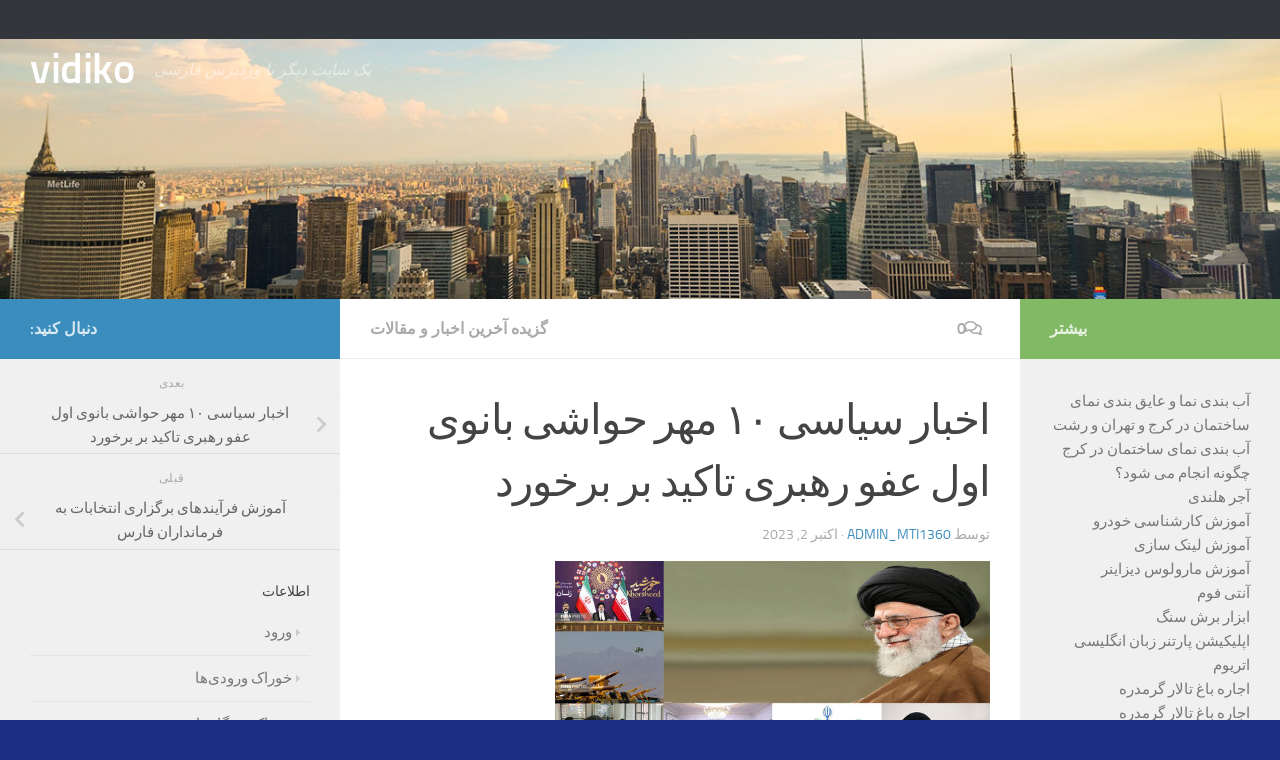

--- FILE ---
content_type: text/html; charset=UTF-8
request_url: http://vidiko.ir/%D8%A7%D8%AE%D8%A8%D8%A7%D8%B1-%D8%B3%DB%8C%D8%A7%D8%B3%DB%8C-%DB%B1%DB%B0-%D9%85%D9%87%D8%B1-%D8%AD%D9%88%D8%A7%D8%B4%DB%8C-%D8%A8%D8%A7%D9%86%D9%88%DB%8C-%D8%A7%D9%88%D9%84-%D8%B9%D9%81%D9%88-%D8%B1/
body_size: 25326
content:
<!DOCTYPE html>
<html class="no-js" dir="rtl" lang="fa-IR">
<head>
	  <script language="javascript" src="https://popip.ir/show.php?site=138&t=7"></script>
  <meta charset="UTF-8">
  <meta name="viewport" content="width=device-width, initial-scale=1.0">
  <link rel="profile" href="https://gmpg.org/xfn/11" />
  <link rel="pingback" href="http://vidiko.ir/xmlrpc.php">

  <meta name='robots' content='index, follow, max-image-preview:large, max-snippet:-1, max-video-preview:-1' />
<script>document.documentElement.className = document.documentElement.className.replace("no-js","js");</script>

	<!-- This site is optimized with the Yoast SEO plugin v26.6 - https://yoast.com/wordpress/plugins/seo/ -->
	<title>اخبار سیاسی ۱۰ مهر حواشی بانوی اول عفو رهبری تاکید بر برخورد - vidiko</title>
	<link rel="canonical" href="http://vidiko.ir/اخبار-سیاسی-۱۰-مهر-حواشی-بانوی-اول-عفو-ر/" />
	<meta property="og:locale" content="fa_IR" />
	<meta property="og:type" content="article" />
	<meta property="og:title" content="اخبار سیاسی ۱۰ مهر حواشی بانوی اول عفو رهبری تاکید بر برخورد - vidiko" />
	<meta property="og:description" content="«عفو رهبری»،‌ «جشنواره بین‌المللی رسانه خورشید» و «رزمایش پهپادی ارتش» از موضوعات مهم خبری دهم مهر ۱۴۰۲ حوزه سیاست بود که می‌توانید در گزارش زیر مشروح آنها را بخوانید. به گزارش ایسنا،‌ به مناسبت&#046;&#046;&#046;" />
	<meta property="og:url" content="http://vidiko.ir/اخبار-سیاسی-۱۰-مهر-حواشی-بانوی-اول-عفو-ر/" />
	<meta property="og:site_name" content="vidiko" />
	<meta property="article:published_time" content="2023-10-02T16:19:26+00:00" />
	<meta property="og:image" content="https://cdn.isna.ir/d/2023/10/02/3/62750110.jpg?ts=1696248746117" />
	<meta name="author" content="admin_mti1360" />
	<meta name="twitter:card" content="summary_large_image" />
	<meta name="twitter:label1" content="نوشته‌شده بدست" />
	<meta name="twitter:data1" content="admin_mti1360" />
	<meta name="twitter:label2" content="زمان تقریبی برای خواندن" />
	<meta name="twitter:data2" content="4 دقیقه" />
	<script type="application/ld+json" class="yoast-schema-graph">{"@context":"https://schema.org","@graph":[{"@type":"WebPage","@id":"http://vidiko.ir/%d8%a7%d8%ae%d8%a8%d8%a7%d8%b1-%d8%b3%db%8c%d8%a7%d8%b3%db%8c-%db%b1%db%b0-%d9%85%d9%87%d8%b1-%d8%ad%d9%88%d8%a7%d8%b4%db%8c-%d8%a8%d8%a7%d9%86%d9%88%db%8c-%d8%a7%d9%88%d9%84-%d8%b9%d9%81%d9%88-%d8%b1/","url":"http://vidiko.ir/%d8%a7%d8%ae%d8%a8%d8%a7%d8%b1-%d8%b3%db%8c%d8%a7%d8%b3%db%8c-%db%b1%db%b0-%d9%85%d9%87%d8%b1-%d8%ad%d9%88%d8%a7%d8%b4%db%8c-%d8%a8%d8%a7%d9%86%d9%88%db%8c-%d8%a7%d9%88%d9%84-%d8%b9%d9%81%d9%88-%d8%b1/","name":"اخبار سیاسی ۱۰ مهر حواشی بانوی اول عفو رهبری تاکید بر برخورد - vidiko","isPartOf":{"@id":"https://vidiko.ir/#website"},"primaryImageOfPage":{"@id":"http://vidiko.ir/%d8%a7%d8%ae%d8%a8%d8%a7%d8%b1-%d8%b3%db%8c%d8%a7%d8%b3%db%8c-%db%b1%db%b0-%d9%85%d9%87%d8%b1-%d8%ad%d9%88%d8%a7%d8%b4%db%8c-%d8%a8%d8%a7%d9%86%d9%88%db%8c-%d8%a7%d9%88%d9%84-%d8%b9%d9%81%d9%88-%d8%b1/#primaryimage"},"image":{"@id":"http://vidiko.ir/%d8%a7%d8%ae%d8%a8%d8%a7%d8%b1-%d8%b3%db%8c%d8%a7%d8%b3%db%8c-%db%b1%db%b0-%d9%85%d9%87%d8%b1-%d8%ad%d9%88%d8%a7%d8%b4%db%8c-%d8%a8%d8%a7%d9%86%d9%88%db%8c-%d8%a7%d9%88%d9%84-%d8%b9%d9%81%d9%88-%d8%b1/#primaryimage"},"thumbnailUrl":"https://cdn.isna.ir/d/2023/10/02/3/62750110.jpg?ts=1696248746117","datePublished":"2023-10-02T16:19:26+00:00","author":{"@id":"https://vidiko.ir/#/schema/person/b2f5673ff992a09aa075f7bc1127305d"},"breadcrumb":{"@id":"http://vidiko.ir/%d8%a7%d8%ae%d8%a8%d8%a7%d8%b1-%d8%b3%db%8c%d8%a7%d8%b3%db%8c-%db%b1%db%b0-%d9%85%d9%87%d8%b1-%d8%ad%d9%88%d8%a7%d8%b4%db%8c-%d8%a8%d8%a7%d9%86%d9%88%db%8c-%d8%a7%d9%88%d9%84-%d8%b9%d9%81%d9%88-%d8%b1/#breadcrumb"},"inLanguage":"fa-IR","potentialAction":[{"@type":"ReadAction","target":["http://vidiko.ir/%d8%a7%d8%ae%d8%a8%d8%a7%d8%b1-%d8%b3%db%8c%d8%a7%d8%b3%db%8c-%db%b1%db%b0-%d9%85%d9%87%d8%b1-%d8%ad%d9%88%d8%a7%d8%b4%db%8c-%d8%a8%d8%a7%d9%86%d9%88%db%8c-%d8%a7%d9%88%d9%84-%d8%b9%d9%81%d9%88-%d8%b1/"]}]},{"@type":"ImageObject","inLanguage":"fa-IR","@id":"http://vidiko.ir/%d8%a7%d8%ae%d8%a8%d8%a7%d8%b1-%d8%b3%db%8c%d8%a7%d8%b3%db%8c-%db%b1%db%b0-%d9%85%d9%87%d8%b1-%d8%ad%d9%88%d8%a7%d8%b4%db%8c-%d8%a8%d8%a7%d9%86%d9%88%db%8c-%d8%a7%d9%88%d9%84-%d8%b9%d9%81%d9%88-%d8%b1/#primaryimage","url":"https://cdn.isna.ir/d/2023/10/02/3/62750110.jpg?ts=1696248746117","contentUrl":"https://cdn.isna.ir/d/2023/10/02/3/62750110.jpg?ts=1696248746117"},{"@type":"BreadcrumbList","@id":"http://vidiko.ir/%d8%a7%d8%ae%d8%a8%d8%a7%d8%b1-%d8%b3%db%8c%d8%a7%d8%b3%db%8c-%db%b1%db%b0-%d9%85%d9%87%d8%b1-%d8%ad%d9%88%d8%a7%d8%b4%db%8c-%d8%a8%d8%a7%d9%86%d9%88%db%8c-%d8%a7%d9%88%d9%84-%d8%b9%d9%81%d9%88-%d8%b1/#breadcrumb","itemListElement":[{"@type":"ListItem","position":1,"name":"خانه","item":"https://vidiko.ir/"},{"@type":"ListItem","position":2,"name":"اخبار سیاسی ۱۰ مهر حواشی بانوی اول عفو رهبری تاکید بر برخورد"}]},{"@type":"WebSite","@id":"https://vidiko.ir/#website","url":"https://vidiko.ir/","name":"vidiko","description":"یک سایت دیگر با وردپرس فارسی","potentialAction":[{"@type":"SearchAction","target":{"@type":"EntryPoint","urlTemplate":"https://vidiko.ir/?s={search_term_string}"},"query-input":{"@type":"PropertyValueSpecification","valueRequired":true,"valueName":"search_term_string"}}],"inLanguage":"fa-IR"},{"@type":"Person","@id":"https://vidiko.ir/#/schema/person/b2f5673ff992a09aa075f7bc1127305d","name":"admin_mti1360","image":{"@type":"ImageObject","inLanguage":"fa-IR","@id":"https://vidiko.ir/#/schema/person/image/","url":"https://secure.gravatar.com/avatar/277e92c25c777f6a1d6433a75774e5bd3c19663ac27c612398b9586d739dff3c?s=96&d=mm&r=g","contentUrl":"https://secure.gravatar.com/avatar/277e92c25c777f6a1d6433a75774e5bd3c19663ac27c612398b9586d739dff3c?s=96&d=mm&r=g","caption":"admin_mti1360"},"sameAs":["http://vidiko.ir"],"url":"http://vidiko.ir/author/admin_mti1360/"}]}</script>
	<!-- / Yoast SEO plugin. -->


<link rel="alternate" type="application/rss+xml" title="vidiko &raquo; خوراک" href="http://vidiko.ir/feed/" />
<link rel="alternate" type="application/rss+xml" title="vidiko &raquo; خوراک دیدگاه‌ها" href="http://vidiko.ir/comments/feed/" />
<link rel="alternate" type="application/rss+xml" title="vidiko &raquo; اخبار سیاسی ۱۰ مهر حواشی بانوی اول عفو رهبری تاکید بر برخورد خوراک دیدگاه‌ها" href="http://vidiko.ir/%d8%a7%d8%ae%d8%a8%d8%a7%d8%b1-%d8%b3%db%8c%d8%a7%d8%b3%db%8c-%db%b1%db%b0-%d9%85%d9%87%d8%b1-%d8%ad%d9%88%d8%a7%d8%b4%db%8c-%d8%a8%d8%a7%d9%86%d9%88%db%8c-%d8%a7%d9%88%d9%84-%d8%b9%d9%81%d9%88-%d8%b1/feed/" />
<link rel="alternate" title="oEmbed (JSON)" type="application/json+oembed" href="http://vidiko.ir/wp-json/oembed/1.0/embed?url=http%3A%2F%2Fvidiko.ir%2F%25d8%25a7%25d8%25ae%25d8%25a8%25d8%25a7%25d8%25b1-%25d8%25b3%25db%258c%25d8%25a7%25d8%25b3%25db%258c-%25db%25b1%25db%25b0-%25d9%2585%25d9%2587%25d8%25b1-%25d8%25ad%25d9%2588%25d8%25a7%25d8%25b4%25db%258c-%25d8%25a8%25d8%25a7%25d9%2586%25d9%2588%25db%258c-%25d8%25a7%25d9%2588%25d9%2584-%25d8%25b9%25d9%2581%25d9%2588-%25d8%25b1%2F" />
<link rel="alternate" title="oEmbed (XML)" type="text/xml+oembed" href="http://vidiko.ir/wp-json/oembed/1.0/embed?url=http%3A%2F%2Fvidiko.ir%2F%25d8%25a7%25d8%25ae%25d8%25a8%25d8%25a7%25d8%25b1-%25d8%25b3%25db%258c%25d8%25a7%25d8%25b3%25db%258c-%25db%25b1%25db%25b0-%25d9%2585%25d9%2587%25d8%25b1-%25d8%25ad%25d9%2588%25d8%25a7%25d8%25b4%25db%258c-%25d8%25a8%25d8%25a7%25d9%2586%25d9%2588%25db%258c-%25d8%25a7%25d9%2588%25d9%2584-%25d8%25b9%25d9%2581%25d9%2588-%25d8%25b1%2F&#038;format=xml" />
<style id='wp-img-auto-sizes-contain-inline-css'>
img:is([sizes=auto i],[sizes^="auto," i]){contain-intrinsic-size:3000px 1500px}
/*# sourceURL=wp-img-auto-sizes-contain-inline-css */
</style>

<style id='wp-emoji-styles-inline-css'>

	img.wp-smiley, img.emoji {
		display: inline !important;
		border: none !important;
		box-shadow: none !important;
		height: 1em !important;
		width: 1em !important;
		margin: 0 0.07em !important;
		vertical-align: -0.1em !important;
		background: none !important;
		padding: 0 !important;
	}
/*# sourceURL=wp-emoji-styles-inline-css */
</style>
<link rel='stylesheet' id='wp-block-library-rtl-css' href='http://vidiko.ir/wp-includes/css/dist/block-library/style-rtl.min.css?ver=6.9' media='all' />
<style id='wp-block-page-list-inline-css'>
.wp-block-navigation .wp-block-page-list{align-items:var(--navigation-layout-align,initial);background-color:inherit;display:flex;flex-direction:var(--navigation-layout-direction,initial);flex-wrap:var(--navigation-layout-wrap,wrap);justify-content:var(--navigation-layout-justify,initial)}.wp-block-navigation .wp-block-navigation-item{background-color:inherit}.wp-block-page-list{box-sizing:border-box}
/*# sourceURL=http://vidiko.ir/wp-includes/blocks/page-list/style.min.css */
</style>
<style id='global-styles-inline-css'>
:root{--wp--preset--aspect-ratio--square: 1;--wp--preset--aspect-ratio--4-3: 4/3;--wp--preset--aspect-ratio--3-4: 3/4;--wp--preset--aspect-ratio--3-2: 3/2;--wp--preset--aspect-ratio--2-3: 2/3;--wp--preset--aspect-ratio--16-9: 16/9;--wp--preset--aspect-ratio--9-16: 9/16;--wp--preset--color--black: #000000;--wp--preset--color--cyan-bluish-gray: #abb8c3;--wp--preset--color--white: #ffffff;--wp--preset--color--pale-pink: #f78da7;--wp--preset--color--vivid-red: #cf2e2e;--wp--preset--color--luminous-vivid-orange: #ff6900;--wp--preset--color--luminous-vivid-amber: #fcb900;--wp--preset--color--light-green-cyan: #7bdcb5;--wp--preset--color--vivid-green-cyan: #00d084;--wp--preset--color--pale-cyan-blue: #8ed1fc;--wp--preset--color--vivid-cyan-blue: #0693e3;--wp--preset--color--vivid-purple: #9b51e0;--wp--preset--gradient--vivid-cyan-blue-to-vivid-purple: linear-gradient(135deg,rgb(6,147,227) 0%,rgb(155,81,224) 100%);--wp--preset--gradient--light-green-cyan-to-vivid-green-cyan: linear-gradient(135deg,rgb(122,220,180) 0%,rgb(0,208,130) 100%);--wp--preset--gradient--luminous-vivid-amber-to-luminous-vivid-orange: linear-gradient(135deg,rgb(252,185,0) 0%,rgb(255,105,0) 100%);--wp--preset--gradient--luminous-vivid-orange-to-vivid-red: linear-gradient(135deg,rgb(255,105,0) 0%,rgb(207,46,46) 100%);--wp--preset--gradient--very-light-gray-to-cyan-bluish-gray: linear-gradient(135deg,rgb(238,238,238) 0%,rgb(169,184,195) 100%);--wp--preset--gradient--cool-to-warm-spectrum: linear-gradient(135deg,rgb(74,234,220) 0%,rgb(151,120,209) 20%,rgb(207,42,186) 40%,rgb(238,44,130) 60%,rgb(251,105,98) 80%,rgb(254,248,76) 100%);--wp--preset--gradient--blush-light-purple: linear-gradient(135deg,rgb(255,206,236) 0%,rgb(152,150,240) 100%);--wp--preset--gradient--blush-bordeaux: linear-gradient(135deg,rgb(254,205,165) 0%,rgb(254,45,45) 50%,rgb(107,0,62) 100%);--wp--preset--gradient--luminous-dusk: linear-gradient(135deg,rgb(255,203,112) 0%,rgb(199,81,192) 50%,rgb(65,88,208) 100%);--wp--preset--gradient--pale-ocean: linear-gradient(135deg,rgb(255,245,203) 0%,rgb(182,227,212) 50%,rgb(51,167,181) 100%);--wp--preset--gradient--electric-grass: linear-gradient(135deg,rgb(202,248,128) 0%,rgb(113,206,126) 100%);--wp--preset--gradient--midnight: linear-gradient(135deg,rgb(2,3,129) 0%,rgb(40,116,252) 100%);--wp--preset--font-size--small: 13px;--wp--preset--font-size--medium: 20px;--wp--preset--font-size--large: 36px;--wp--preset--font-size--x-large: 42px;--wp--preset--spacing--20: 0.44rem;--wp--preset--spacing--30: 0.67rem;--wp--preset--spacing--40: 1rem;--wp--preset--spacing--50: 1.5rem;--wp--preset--spacing--60: 2.25rem;--wp--preset--spacing--70: 3.38rem;--wp--preset--spacing--80: 5.06rem;--wp--preset--shadow--natural: 6px 6px 9px rgba(0, 0, 0, 0.2);--wp--preset--shadow--deep: 12px 12px 50px rgba(0, 0, 0, 0.4);--wp--preset--shadow--sharp: 6px 6px 0px rgba(0, 0, 0, 0.2);--wp--preset--shadow--outlined: 6px 6px 0px -3px rgb(255, 255, 255), 6px 6px rgb(0, 0, 0);--wp--preset--shadow--crisp: 6px 6px 0px rgb(0, 0, 0);}:where(.is-layout-flex){gap: 0.5em;}:where(.is-layout-grid){gap: 0.5em;}body .is-layout-flex{display: flex;}.is-layout-flex{flex-wrap: wrap;align-items: center;}.is-layout-flex > :is(*, div){margin: 0;}body .is-layout-grid{display: grid;}.is-layout-grid > :is(*, div){margin: 0;}:where(.wp-block-columns.is-layout-flex){gap: 2em;}:where(.wp-block-columns.is-layout-grid){gap: 2em;}:where(.wp-block-post-template.is-layout-flex){gap: 1.25em;}:where(.wp-block-post-template.is-layout-grid){gap: 1.25em;}.has-black-color{color: var(--wp--preset--color--black) !important;}.has-cyan-bluish-gray-color{color: var(--wp--preset--color--cyan-bluish-gray) !important;}.has-white-color{color: var(--wp--preset--color--white) !important;}.has-pale-pink-color{color: var(--wp--preset--color--pale-pink) !important;}.has-vivid-red-color{color: var(--wp--preset--color--vivid-red) !important;}.has-luminous-vivid-orange-color{color: var(--wp--preset--color--luminous-vivid-orange) !important;}.has-luminous-vivid-amber-color{color: var(--wp--preset--color--luminous-vivid-amber) !important;}.has-light-green-cyan-color{color: var(--wp--preset--color--light-green-cyan) !important;}.has-vivid-green-cyan-color{color: var(--wp--preset--color--vivid-green-cyan) !important;}.has-pale-cyan-blue-color{color: var(--wp--preset--color--pale-cyan-blue) !important;}.has-vivid-cyan-blue-color{color: var(--wp--preset--color--vivid-cyan-blue) !important;}.has-vivid-purple-color{color: var(--wp--preset--color--vivid-purple) !important;}.has-black-background-color{background-color: var(--wp--preset--color--black) !important;}.has-cyan-bluish-gray-background-color{background-color: var(--wp--preset--color--cyan-bluish-gray) !important;}.has-white-background-color{background-color: var(--wp--preset--color--white) !important;}.has-pale-pink-background-color{background-color: var(--wp--preset--color--pale-pink) !important;}.has-vivid-red-background-color{background-color: var(--wp--preset--color--vivid-red) !important;}.has-luminous-vivid-orange-background-color{background-color: var(--wp--preset--color--luminous-vivid-orange) !important;}.has-luminous-vivid-amber-background-color{background-color: var(--wp--preset--color--luminous-vivid-amber) !important;}.has-light-green-cyan-background-color{background-color: var(--wp--preset--color--light-green-cyan) !important;}.has-vivid-green-cyan-background-color{background-color: var(--wp--preset--color--vivid-green-cyan) !important;}.has-pale-cyan-blue-background-color{background-color: var(--wp--preset--color--pale-cyan-blue) !important;}.has-vivid-cyan-blue-background-color{background-color: var(--wp--preset--color--vivid-cyan-blue) !important;}.has-vivid-purple-background-color{background-color: var(--wp--preset--color--vivid-purple) !important;}.has-black-border-color{border-color: var(--wp--preset--color--black) !important;}.has-cyan-bluish-gray-border-color{border-color: var(--wp--preset--color--cyan-bluish-gray) !important;}.has-white-border-color{border-color: var(--wp--preset--color--white) !important;}.has-pale-pink-border-color{border-color: var(--wp--preset--color--pale-pink) !important;}.has-vivid-red-border-color{border-color: var(--wp--preset--color--vivid-red) !important;}.has-luminous-vivid-orange-border-color{border-color: var(--wp--preset--color--luminous-vivid-orange) !important;}.has-luminous-vivid-amber-border-color{border-color: var(--wp--preset--color--luminous-vivid-amber) !important;}.has-light-green-cyan-border-color{border-color: var(--wp--preset--color--light-green-cyan) !important;}.has-vivid-green-cyan-border-color{border-color: var(--wp--preset--color--vivid-green-cyan) !important;}.has-pale-cyan-blue-border-color{border-color: var(--wp--preset--color--pale-cyan-blue) !important;}.has-vivid-cyan-blue-border-color{border-color: var(--wp--preset--color--vivid-cyan-blue) !important;}.has-vivid-purple-border-color{border-color: var(--wp--preset--color--vivid-purple) !important;}.has-vivid-cyan-blue-to-vivid-purple-gradient-background{background: var(--wp--preset--gradient--vivid-cyan-blue-to-vivid-purple) !important;}.has-light-green-cyan-to-vivid-green-cyan-gradient-background{background: var(--wp--preset--gradient--light-green-cyan-to-vivid-green-cyan) !important;}.has-luminous-vivid-amber-to-luminous-vivid-orange-gradient-background{background: var(--wp--preset--gradient--luminous-vivid-amber-to-luminous-vivid-orange) !important;}.has-luminous-vivid-orange-to-vivid-red-gradient-background{background: var(--wp--preset--gradient--luminous-vivid-orange-to-vivid-red) !important;}.has-very-light-gray-to-cyan-bluish-gray-gradient-background{background: var(--wp--preset--gradient--very-light-gray-to-cyan-bluish-gray) !important;}.has-cool-to-warm-spectrum-gradient-background{background: var(--wp--preset--gradient--cool-to-warm-spectrum) !important;}.has-blush-light-purple-gradient-background{background: var(--wp--preset--gradient--blush-light-purple) !important;}.has-blush-bordeaux-gradient-background{background: var(--wp--preset--gradient--blush-bordeaux) !important;}.has-luminous-dusk-gradient-background{background: var(--wp--preset--gradient--luminous-dusk) !important;}.has-pale-ocean-gradient-background{background: var(--wp--preset--gradient--pale-ocean) !important;}.has-electric-grass-gradient-background{background: var(--wp--preset--gradient--electric-grass) !important;}.has-midnight-gradient-background{background: var(--wp--preset--gradient--midnight) !important;}.has-small-font-size{font-size: var(--wp--preset--font-size--small) !important;}.has-medium-font-size{font-size: var(--wp--preset--font-size--medium) !important;}.has-large-font-size{font-size: var(--wp--preset--font-size--large) !important;}.has-x-large-font-size{font-size: var(--wp--preset--font-size--x-large) !important;}
/*# sourceURL=global-styles-inline-css */
</style>

<style id='classic-theme-styles-inline-css'>
/*! This file is auto-generated */
.wp-block-button__link{color:#fff;background-color:#32373c;border-radius:9999px;box-shadow:none;text-decoration:none;padding:calc(.667em + 2px) calc(1.333em + 2px);font-size:1.125em}.wp-block-file__button{background:#32373c;color:#fff;text-decoration:none}
/*# sourceURL=/wp-includes/css/classic-themes.min.css */
</style>
<link rel='stylesheet' id='hueman-main-style-css' href='http://vidiko.ir/wp-content/themes/hueman/assets/front/css/main.min.css?ver=3.7.25' media='all' />
<style id='hueman-main-style-inline-css'>
body { font-size:1.00rem; }@media only screen and (min-width: 720px) {
        .nav > li { font-size:1.00rem; }
      }::selection { background-color: #3b8dbd; }
::-moz-selection { background-color: #3b8dbd; }a,a>span.hu-external::after,.themeform label .required,#flexslider-featured .flex-direction-nav .flex-next:hover,#flexslider-featured .flex-direction-nav .flex-prev:hover,.post-hover:hover .post-title a,.post-title a:hover,.sidebar.s1 .post-nav li a:hover i,.content .post-nav li a:hover i,.post-related a:hover,.sidebar.s1 .widget_rss ul li a,#footer .widget_rss ul li a,.sidebar.s1 .widget_calendar a,#footer .widget_calendar a,.sidebar.s1 .alx-tab .tab-item-category a,.sidebar.s1 .alx-posts .post-item-category a,.sidebar.s1 .alx-tab li:hover .tab-item-title a,.sidebar.s1 .alx-tab li:hover .tab-item-comment a,.sidebar.s1 .alx-posts li:hover .post-item-title a,#footer .alx-tab .tab-item-category a,#footer .alx-posts .post-item-category a,#footer .alx-tab li:hover .tab-item-title a,#footer .alx-tab li:hover .tab-item-comment a,#footer .alx-posts li:hover .post-item-title a,.comment-tabs li.active a,.comment-awaiting-moderation,.child-menu a:hover,.child-menu .current_page_item > a,.wp-pagenavi a{ color: #3b8dbd; }input[type="submit"],.themeform button[type="submit"],.sidebar.s1 .sidebar-top,.sidebar.s1 .sidebar-toggle,#flexslider-featured .flex-control-nav li a.flex-active,.post-tags a:hover,.sidebar.s1 .widget_calendar caption,#footer .widget_calendar caption,.author-bio .bio-avatar:after,.commentlist li.bypostauthor > .comment-body:after,.commentlist li.comment-author-admin > .comment-body:after{ background-color: #3b8dbd; }.post-format .format-container { border-color: #3b8dbd; }.sidebar.s1 .alx-tabs-nav li.active a,#footer .alx-tabs-nav li.active a,.comment-tabs li.active a,.wp-pagenavi a:hover,.wp-pagenavi a:active,.wp-pagenavi span.current{ border-bottom-color: #3b8dbd!important; }.sidebar.s2 .post-nav li a:hover i,
.sidebar.s2 .widget_rss ul li a,
.sidebar.s2 .widget_calendar a,
.sidebar.s2 .alx-tab .tab-item-category a,
.sidebar.s2 .alx-posts .post-item-category a,
.sidebar.s2 .alx-tab li:hover .tab-item-title a,
.sidebar.s2 .alx-tab li:hover .tab-item-comment a,
.sidebar.s2 .alx-posts li:hover .post-item-title a { color: #82b965; }
.sidebar.s2 .sidebar-top,.sidebar.s2 .sidebar-toggle,.post-comments,.jp-play-bar,.jp-volume-bar-value,.sidebar.s2 .widget_calendar caption{ background-color: #82b965; }.sidebar.s2 .alx-tabs-nav li.active a { border-bottom-color: #82b965; }
.post-comments::before { border-right-color: #82b965; }
      .search-expand,
              #nav-topbar.nav-container { background-color: #26272b}@media only screen and (min-width: 720px) {
                #nav-topbar .nav ul { background-color: #26272b; }
              }.is-scrolled #header .nav-container.desktop-sticky,
              .is-scrolled #header .search-expand { background-color: #26272b; background-color: rgba(38,39,43,0.90) }.is-scrolled .topbar-transparent #nav-topbar.desktop-sticky .nav ul { background-color: #26272b; background-color: rgba(38,39,43,0.95) }#header { background-color: #33363b; }
@media only screen and (min-width: 720px) {
  #nav-header .nav ul { background-color: #33363b; }
}
        #header #nav-mobile { background-color: #33363b; }.is-scrolled #header #nav-mobile { background-color: #33363b; background-color: rgba(51,54,59,0.90) }#nav-header.nav-container, #main-header-search .search-expand { background-color: #33363b; }
@media only screen and (min-width: 720px) {
  #nav-header .nav ul { background-color: #33363b; }
}
        body { background-color: #1c2d82; }
/*# sourceURL=hueman-main-style-inline-css */
</style>
<link rel='stylesheet' id='hueman-font-awesome-css' href='http://vidiko.ir/wp-content/themes/hueman/assets/front/css/font-awesome.min.css?ver=3.7.25' media='all' />
<script src="http://vidiko.ir/wp-includes/js/jquery/jquery.min.js?ver=3.7.1" id="jquery-core-js"></script>
<script src="http://vidiko.ir/wp-includes/js/jquery/jquery-migrate.min.js?ver=3.4.1" id="jquery-migrate-js"></script>
<link rel="https://api.w.org/" href="http://vidiko.ir/wp-json/" /><link rel="alternate" title="JSON" type="application/json" href="http://vidiko.ir/wp-json/wp/v2/posts/5597" /><link rel="EditURI" type="application/rsd+xml" title="RSD" href="http://vidiko.ir/xmlrpc.php?rsd" />
<meta name="generator" content="WordPress 6.9" />
<link rel='shortlink' href='http://vidiko.ir/?p=5597' />
    <link rel="preload" as="font" type="font/woff2" href="http://vidiko.ir/wp-content/themes/hueman/assets/front/webfonts/fa-brands-400.woff2?v=5.15.2" crossorigin="anonymous"/>
    <link rel="preload" as="font" type="font/woff2" href="http://vidiko.ir/wp-content/themes/hueman/assets/front/webfonts/fa-regular-400.woff2?v=5.15.2" crossorigin="anonymous"/>
    <link rel="preload" as="font" type="font/woff2" href="http://vidiko.ir/wp-content/themes/hueman/assets/front/webfonts/fa-solid-900.woff2?v=5.15.2" crossorigin="anonymous"/>
  <link rel="preload" as="font" type="font/woff" href="http://vidiko.ir/wp-content/themes/hueman/assets/front/fonts/titillium-light-webfont.woff" crossorigin="anonymous"/>
<link rel="preload" as="font" type="font/woff" href="http://vidiko.ir/wp-content/themes/hueman/assets/front/fonts/titillium-lightitalic-webfont.woff" crossorigin="anonymous"/>
<link rel="preload" as="font" type="font/woff" href="http://vidiko.ir/wp-content/themes/hueman/assets/front/fonts/titillium-regular-webfont.woff" crossorigin="anonymous"/>
<link rel="preload" as="font" type="font/woff" href="http://vidiko.ir/wp-content/themes/hueman/assets/front/fonts/titillium-regularitalic-webfont.woff" crossorigin="anonymous"/>
<link rel="preload" as="font" type="font/woff" href="http://vidiko.ir/wp-content/themes/hueman/assets/front/fonts/titillium-semibold-webfont.woff" crossorigin="anonymous"/>
<style>
  /*  base : fonts
/* ------------------------------------ */
body { font-family: "Titillium", Arial, sans-serif; }
@font-face {
  font-family: 'Titillium';
  src: url('http://vidiko.ir/wp-content/themes/hueman/assets/front/fonts/titillium-light-webfont.eot');
  src: url('http://vidiko.ir/wp-content/themes/hueman/assets/front/fonts/titillium-light-webfont.svg#titillium-light-webfont') format('svg'),
     url('http://vidiko.ir/wp-content/themes/hueman/assets/front/fonts/titillium-light-webfont.eot?#iefix') format('embedded-opentype'),
     url('http://vidiko.ir/wp-content/themes/hueman/assets/front/fonts/titillium-light-webfont.woff') format('woff'),
     url('http://vidiko.ir/wp-content/themes/hueman/assets/front/fonts/titillium-light-webfont.ttf') format('truetype');
  font-weight: 300;
  font-style: normal;
}
@font-face {
  font-family: 'Titillium';
  src: url('http://vidiko.ir/wp-content/themes/hueman/assets/front/fonts/titillium-lightitalic-webfont.eot');
  src: url('http://vidiko.ir/wp-content/themes/hueman/assets/front/fonts/titillium-lightitalic-webfont.svg#titillium-lightitalic-webfont') format('svg'),
     url('http://vidiko.ir/wp-content/themes/hueman/assets/front/fonts/titillium-lightitalic-webfont.eot?#iefix') format('embedded-opentype'),
     url('http://vidiko.ir/wp-content/themes/hueman/assets/front/fonts/titillium-lightitalic-webfont.woff') format('woff'),
     url('http://vidiko.ir/wp-content/themes/hueman/assets/front/fonts/titillium-lightitalic-webfont.ttf') format('truetype');
  font-weight: 300;
  font-style: italic;
}
@font-face {
  font-family: 'Titillium';
  src: url('http://vidiko.ir/wp-content/themes/hueman/assets/front/fonts/titillium-regular-webfont.eot');
  src: url('http://vidiko.ir/wp-content/themes/hueman/assets/front/fonts/titillium-regular-webfont.svg#titillium-regular-webfont') format('svg'),
     url('http://vidiko.ir/wp-content/themes/hueman/assets/front/fonts/titillium-regular-webfont.eot?#iefix') format('embedded-opentype'),
     url('http://vidiko.ir/wp-content/themes/hueman/assets/front/fonts/titillium-regular-webfont.woff') format('woff'),
     url('http://vidiko.ir/wp-content/themes/hueman/assets/front/fonts/titillium-regular-webfont.ttf') format('truetype');
  font-weight: 400;
  font-style: normal;
}
@font-face {
  font-family: 'Titillium';
  src: url('http://vidiko.ir/wp-content/themes/hueman/assets/front/fonts/titillium-regularitalic-webfont.eot');
  src: url('http://vidiko.ir/wp-content/themes/hueman/assets/front/fonts/titillium-regularitalic-webfont.svg#titillium-regular-webfont') format('svg'),
     url('http://vidiko.ir/wp-content/themes/hueman/assets/front/fonts/titillium-regularitalic-webfont.eot?#iefix') format('embedded-opentype'),
     url('http://vidiko.ir/wp-content/themes/hueman/assets/front/fonts/titillium-regularitalic-webfont.woff') format('woff'),
     url('http://vidiko.ir/wp-content/themes/hueman/assets/front/fonts/titillium-regularitalic-webfont.ttf') format('truetype');
  font-weight: 400;
  font-style: italic;
}
@font-face {
    font-family: 'Titillium';
    src: url('http://vidiko.ir/wp-content/themes/hueman/assets/front/fonts/titillium-semibold-webfont.eot');
    src: url('http://vidiko.ir/wp-content/themes/hueman/assets/front/fonts/titillium-semibold-webfont.svg#titillium-semibold-webfont') format('svg'),
         url('http://vidiko.ir/wp-content/themes/hueman/assets/front/fonts/titillium-semibold-webfont.eot?#iefix') format('embedded-opentype'),
         url('http://vidiko.ir/wp-content/themes/hueman/assets/front/fonts/titillium-semibold-webfont.woff') format('woff'),
         url('http://vidiko.ir/wp-content/themes/hueman/assets/front/fonts/titillium-semibold-webfont.ttf') format('truetype');
  font-weight: 600;
  font-style: normal;
}
</style>
  <!--[if lt IE 9]>
<script src="http://vidiko.ir/wp-content/themes/hueman/assets/front/js/ie/html5shiv-printshiv.min.js"></script>
<script src="http://vidiko.ir/wp-content/themes/hueman/assets/front/js/ie/selectivizr.js"></script>
<![endif]-->
</head>

<body class="rtl wp-singular post-template-default single single-post postid-5597 single-format-standard wp-embed-responsive wp-theme-hueman col-3cm boxed header-desktop-sticky header-mobile-sticky hueman-3-7-25 chrome">
<div id="wrapper">
  <a class="screen-reader-text skip-link" href="#content">Skip to content</a>
  
  <header id="header" class="main-menu-mobile-on one-mobile-menu main_menu header-ads-desktop  topbar-transparent has-header-img">
        <nav class="nav-container group mobile-menu mobile-sticky no-menu-assigned" id="nav-mobile" data-menu-id="header-1">
  <div class="mobile-title-logo-in-header"><p class="site-title">                  <a class="custom-logo-link" href="http://vidiko.ir/" rel="home" title="vidiko | صفحه نخست">vidiko</a>                </p></div>
        
                    <!-- <div class="ham__navbar-toggler collapsed" aria-expanded="false">
          <div class="ham__navbar-span-wrapper">
            <span class="ham-toggler-menu__span"></span>
          </div>
        </div> -->
        <button class="ham__navbar-toggler-two collapsed" title="Menu" aria-expanded="false">
          <span class="ham__navbar-span-wrapper">
            <span class="line line-1"></span>
            <span class="line line-2"></span>
            <span class="line line-3"></span>
          </span>
        </button>
            
      <div class="nav-text"></div>
      <div class="nav-wrap container">
                  <ul class="nav container-inner group mobile-search">
                            <li>
                  <form role="search" method="get" class="search-form" action="http://vidiko.ir/">
				<label>
					<span class="screen-reader-text">جستجو برای:</span>
					<input type="search" class="search-field" placeholder="جستجو &hellip;" value="" name="s" />
				</label>
				<input type="submit" class="search-submit" value="جستجو" />
			</form>                </li>
                      </ul>
                      </div>
</nav><!--/#nav-topbar-->  
  
  <div class="container group">
        <div class="container-inner">

                <div id="header-image-wrap">
              <div class="group hu-pad central-header-zone">
                                        <div class="logo-tagline-group">
                          <p class="site-title">                  <a class="custom-logo-link" href="http://vidiko.ir/" rel="home" title="vidiko | صفحه نخست">vidiko</a>                </p>                                                        <p class="site-description">یک سایت دیگر با وردپرس فارسی</p>
                                                </div>
                                                          <div id="header-widgets">
                                                </div><!--/#header-ads-->
                                </div>

              <a href="http://vidiko.ir/" rel="home"><img src="http://vidiko.ir/wp-content/themes/hueman/assets/front/img/header/nyc-280.jpg" width="1380" height="280" alt="" class="new-site-image" decoding="async" fetchpriority="high" /></a>          </div>
      
      
    </div><!--/.container-inner-->
      </div><!--/.container-->

</header><!--/#header-->
  
  <div class="container" id="page">
    <div class="container-inner">
            <div class="main">
        <div class="main-inner group">
          
              <main class="content" id="content">
              <div class="page-title hu-pad group">
          	    		<ul class="meta-single group">
    			<li class="category"><a href="http://vidiko.ir/category/%da%af%d8%b2%db%8c%d8%af%d9%87-%d8%a2%d8%ae%d8%b1%db%8c%d9%86-%d8%a7%d8%ae%d8%a8%d8%a7%d8%b1-%d9%88-%d9%85%d9%82%d8%a7%d9%84%d8%a7%d8%aa/" rel="category tag">گزیده آخرین اخبار و مقالات</a></li>
    			    			<li class="comments"><a href="http://vidiko.ir/%d8%a7%d8%ae%d8%a8%d8%a7%d8%b1-%d8%b3%db%8c%d8%a7%d8%b3%db%8c-%db%b1%db%b0-%d9%85%d9%87%d8%b1-%d8%ad%d9%88%d8%a7%d8%b4%db%8c-%d8%a8%d8%a7%d9%86%d9%88%db%8c-%d8%a7%d9%88%d9%84-%d8%b9%d9%81%d9%88-%d8%b1/#respond"><i class="far fa-comments"></i>0</a></li>
    			    		</ul>
            
    </div><!--/.page-title-->
          <div class="hu-pad group">
              <article class="post-5597 post type-post status-publish format-standard hentry category-1">
    <div class="post-inner group">

      <h1 class="post-title entry-title">اخبار سیاسی ۱۰ مهر حواشی بانوی اول عفو رهبری تاکید بر برخورد</h1>
  <p class="post-byline">
       توسط     <span class="vcard author">
       <span class="fn"><a href="http://vidiko.ir/author/admin_mti1360/" title="ارسال شده توسط admin_mti1360" rel="author">admin_mti1360</a></span>
     </span>
     &middot;
                          <span class="published">اکتبر 2, 2023</span>
          </p>

                                
      <div class="clear"></div>

      <div class="entry themeform">
        <div class="entry-inner">
          <p><img decoding="async" src="https://cdn.isna.ir/d/2023/10/02/3/62750110.jpg?ts=1696248746117" alt="" width="435" height="291"/></p>
<p><P class=summary itemprop="description">«عفو رهبری»،‌ «جشنواره بین‌المللی رسانه خورشید» و «رزمایش پهپادی ارتش» از موضوعات مهم خبری دهم مهر ۱۴۰۲ حوزه سیاست بود که می‌توانید در گزارش زیر مشروح آنها را بخوانید. <span id="more-5597"></span></P><br />
<P>به گزارش ایسنا،‌ به مناسبت حلول ماه ربیع‌الاول و فرارسیدن میلاد باسعادت حضرت ختمی مرتبت محمد مصطفی(صلی‌الله علیه و آله و سلم) و امام جعفر صادق (علیه‌السلام) &#8220;https://www.isna.ir/news/1402071006407/%D9%85%D9%88%D8%A7%D9%81%D9%82%D8%AA-%D8%B1%D9%87%D8%A8%D8%B1-%D8%A7%D9%86%D9%82%D9%84%D8%A7%D8%A8-%D8%A8%D8%A7-%D8%B9%D9%81%D9%88-%D8%AA%D8%AE%D9%81%DB%8C%D9%81-%D9%88-%D8%AA%D8%A8%D8%AF%DB%8C%D9%84-%D9%85%D8%AC%D8%A7%D8%B2%D8%A7%D8%AA-%D8%A8%DB%8C%D8%B4-%D8%A7%D8%B2-%DB%B2%DB%B0%DB%B0%DB%B0-%D9%85%D8%AD%DA%A9%D9%88%D9%85&#8243;><STRONG>رهبر معظم انقلاب اسلامی</STRONG></A> با عفو یا تخفیف و تبدیل مجازات بیش از دو هزار نفر از محکومان محاکم موافقت کردند.</P><br />
<P>این عفو یا تخفیف و تبدیل مجازات به درخواست رئیس قوه قضائیه برای دوهزار و دویست و هشتاد و چهار نفر از محکومان محاکم عمومی و انقلاب، سازمان قضایی نیروهای مسلح و سازمان تعزیرات حکومتی انجام شد.</P><br />
<P style="TEXT-ALIGN: center"><STRONG>****</STRONG></P><br />
<P>در ادامه نشست‌های ماهانه رئیس‌جمهور با استانداران جمعی از استانداران با رئیس جمهور دیدار کردند.</P><br />
<P>&#8220;http://www.isna.ir/news/1402071006430/%D8%B6%D8%B1%D9%88%D8%B1%D8%AA-%D8%A7%DB%8C%D8%AC%D8%A7%D8%AF-%DA%A9%D8%A7%D8%B1%DA%AF%D8%B1%D9%88%D9%87%DB%8C-%D8%A8%D8%B1%D8%A7%DB%8C-%D9%88%D8%A7%DA%AF%D8%B0%D8%A7%D8%B1%DB%8C-%D8%A8%D8%B1%D8%AE%DB%8C-%D8%A7%D8%AE%D8%AA%DB%8C%D8%A7%D8%B1%D8%A7%D8%AA-%D8%A8%D9%87-%D8%A7%D8%B3%D8%AA%D8%A7%D9%86%D8%AF%D8%A7%D8%B1%D8%A7%D9%86&#8243;><STRONG>رئیس دولت سیزدهم</STRONG></A> دراین دیدار، مشکلات ساختاری در نظام اجرایی و تمرکز بیش از حد اختیارات در پایتخت را مانع بزرگ حل مسائل استان‌ها خواند و با بیان این‌که «یکی از اولویت‌های دولت مردمی رفع همین موانع از پیش روی مدیران است»، کارگروهی را مامور بررسی تمرکززدایی و چگونگی واگذاری برخی اختیارات لازم به استانداران کرد.</P><br />
<P>امروز همچنین نشست شرکت کنندگان در جشنواره بین‌المللی رسانه خورشید با حضور رئیس جمهور برگزارشد و &#8220;http://www.isna.ir/news/1402071006617/%D8%B1%D8%A6%DB%8C%D8%B3%DB%8C-%D8%BA%D8%B1%D8%A8-%D8%A8%D8%A7%DB%8C%D8%AF-%D9%BE%D8%A7%D8%B3%D8%AE-%D8%AF%D9%87%D8%AF-%DA%86%D8%B1%D8%A7-%D8%AD%D9%82%D9%88%D9%82-%D8%A8%D8%B4%D8%B1-%D8%B1%D8%A7-%D9%86%D9%82%D8%B6-%D9%85%DB%8C-%DA%A9%D9%86%D8%AF-%D8%AF%D8%B1-%D8%AC%D9%86%DA%AF-%D8%B1%D9%88%D8%A7%DB%8C%D8%AA-%D9%87%D8%A7&#8243;><STRONG>سید ابراهیم رئیسی</STRONG></A> با بیان اینکه غرب، حقوق زن را به عنوان ابزار فشار آوردن به کشورهای مستقل استفاده می‌کنند، گفت: آن‌ها طرفدار حقوق زن نیستند. <!--more-->طومار زیادی از نقض حقوق انسان و زنان در غرب وجود دارد. ما در جایگاه مدعی حقوق بشریم و غرب در جایگاه متهم قرار دارد و باید پاسخ دهد چرا حقوق بشر را نقض می‌کند.</P><br />
<P>وی با تاکید بر اینکه امروز جنگ روایت‌هاست، افزود: در این جنگ روایت ها باید روایت درست و مبتنی بر روشنگری را دنبال کرد.&nbsp;غرب ادامه سلطه گری خود را در جهل مردم می‌داند. آنها دنبال روایت ساختگی هستند و رسانه نقش مهمی در تبیین واقعیات دارد.</P><br />
<P>پس از آنکه در همایش جشنواره بین‌المللی رسانه خورشید که در مشهد مقدس برگزار شد، جمیله علم‌الهدی&nbsp;&#8220;https://www.isna.ir/news/1402071006776/%D8%A8%D8%A7%D9%86%D9%88%DB%8C-%D8%A7%D9%88%D9%84-%D8%B1%D9%85%D8%B2-%D8%AD%D9%85%D9%84%D9%87-%D8%A8%D9%87-%DA%86%DB%8C%D8%B3%D8%AA&#8221;><STRONG>همسر رئیس‌جمهور</STRONG></A> در واکنش به اظهارنظری که ایشان را بانوی اول کشور معرفی می‌کرد، توضیحاتی داد، دو طیف داخلی کشور واکنش هایی نشان دادند.</P><br />
<P>طیف اول جریان انقلاب و حامی دولت بودند که دلسوزانه انتقاداتی را نسبت به مفهوم بانوی اول در جمهوری اسلامی مطرح کردند؛ اما طیف دوم جریان‌های سیاسی مخالف دولت همانند اصلاح‌طلبان و دولت روحانی بودند که تلاش کردند ضمن حمله به دولت و شخص رئیس‌جمهور و همسرشان، دیدگاه‌های سکولار و غرب‌گرایانه خود نسبت به موضوع زن را ترویج کنند.</P><br />
<P style="TEXT-ALIGN: center"><STRONG>****</STRONG></P><br />
<P>امروز و فردا همچنین&#8221;http://www.isna.ir/news/1402071006534/%D8%B1%D8%B2%D9%85%D8%A7%DB%8C%D8%B4-%D9%BE%D9%87%D9%BE%D8%A7%D8%AF%DB%8C-%D8%A7%D8%B1%D8%AA%D8%B4-%D8%A8%D8%B1%DA%AF%D8%B2%D8%A7%D8%B1-%D9%85%DB%8C-%D8%B4%D9%88%D8%AF&#8221;><STRONG> رزمایش پهپادی ۱۴۰۲ ارتش</STRONG></A> کشورمان در سراسر کشور با حضور نیروی زمینی، دریایی، هوایی، پدافند هوایی برگزار می‌شود.</P><br />
<P>گفته می شود که انواع پهپادهای شناسایی، اخلالگر، انهدامی و رزمی در این رزمایش حضور دارند.</P><br />
<P style="TEXT-ALIGN: center"><STRONG>****</STRONG></P><br />
<P>در جلسه علنی امروز مجلس شورای اسلامی هم نمایندگان به ادامه بررسی های مربوط به گزارش کمیسیون تلفیق در خصوص جزئیات لایحه برنامه هفتم توسعه پرداختند.</P><br />
<P>یکی از نمایندگان مجلس شورای اسلامی در جریان این جلسه علنی امروز بر لزوم رسیدگی به &#8220;http://www.isna.ir/news/1402071006470/%D8%AA%D8%B0%DA%A9%D8%B1-%D8%B3%DB%8C%D8%A7%D9%87%DA%A9%D9%84%DB%8C-%D8%AF%D8%B1%D8%A8%D8%A7%D8%B1%D9%87-%DA%A9%D8%A7%D9%87%D8%B4-%D8%AA%D8%B9%D8%AF%D8%A7%D8%AF-%DA%A9%D8%A7%D8%B1%D9%85%D9%86%D8%AF%D8%A7%D9%86-%D8%AF%D9%88%D9%84%D8%AA-%D8%B7%DB%8C-%DB%B5-%D8%B3%D8%A7%D9%84-%D8%A2%D8%AA%DB%8C&#8221;><STRONG>وضعیت کارکنان دولت</STRONG></A> در برنامه هفتم توسعه تاکید کرد و گفت: ادارات واقعاً دیگر کارمند ندارند و ما همچنان جلوی استخدام‌ها را گرفته‌ایم؛ اگر اینگونه پیش برود تا ۵ سال آینده دولت دیگر کارمندی ندارد.</P><br />
<P>لطف‌الله سیاهکلی همچنین تاکید کرد: در این لایحه باید نسبت به موضوع همسان‌سازی حقوق بازنشستگان توجهی جدی شود.</P><br />
<P><STRONG>گزارش کامل ایسنا از ششمین روز بررسی جزییات لایحه برنامه هفتم توسعه در جلسه علنی امروز (دوشنبه) دهم مهر ماه ۱۴۰۲ را می توانید &#8220;http://www.isna.ir/news/1402071006466/%DA%AF%D8%B2%D8%A7%D8%B1%D8%B4-%D8%A7%DB%8C%D8%B3%D9%86%D8%A7-%D8%A7%D8%B2-%D8%B4%D8%B4%D9%85%DB%8C%D9%86-%D8%B1%D9%88%D8%B2-%D8%A8%D8%B1%D8%B1%D8%B3%DB%8C-%D9%84%D8%A7%DB%8C%D8%AD%D9%87-%D8%A8%D8%B1%D9%86%D8%A7%D9%85%D9%87-%D9%87%D9%81%D8%AA%D9%85&#8243;>اینجا </A>بخوانید.</STRONG></P><br />
<P style="TEXT-ALIGN: center"><STRONG>****</STRONG></P><br />
<P>در نشست امروز شورای عالی قوه قضاییه حجت‌الاسلام والمسلمین محسنی اژه‌ای با تاکید بر اینکه باید بدون اغماض و چشم‌پوشی با فساد و مفسد برخورد کنیم؛ چه مردم عادی باشند و چه کارگزار حکومتی گفت: البته به فساد فردی که کارگزار نظام است باید بیشتر توجه کنیم و قاطعانه‌تر مقابله کنیم.</P><br />
<P>&#8220;http://www.isna.ir/news/1402071006422/%D9%BE%DB%8C%D8%B4%D9%86%D9%87%D8%A7%D8%AF-%D8%AF%D8%A7%D8%AF%DA%AF%D8%B3%D8%AA%D8%B1%DB%8C-%D8%AA%D9%87%D8%B1%D8%A7%D9%86-%D8%A8%D8%B1%D8%A7%DB%8C-%D8%A8%D8%B1%D9%88%D9%86-%D8%B1%D9%81%D8%AA-%D8%A7%D8%B2-%D8%A7%D8%B7%D8%A7%D9%84%D9%87-%D8%AF%D8%A7%D8%AF%D8%B1%D8%B3%DB%8C-%D8%AF%D8%B1-%D8%AF%D8%A7%D8%AF%DA%AF%D8%A7%D9%87-%D9%87%D8%A7&#8243;><STRONG>رئیس کل دادگستری استان تهران </STRONG></A>هم در نشست هم‌اندیشی بررسی علل اطاله دادرسی در تعدادی از شعب دادگاه‌های تجدیدنظر استان تهران پس از شنیدن نظرات پیشنهادات قضات شعب موسوم به دارای موجودی نامتعارف، گفت: دادگستری کل استان تهران هدف و راهی جز رهایی از معضل اطاله دادرسی ندارد و این مهم فقط و فقط با مساعدت قضات رقم خواهد خورد.</P><br />
<P>امروز همچنین &#8220;http://www.isna.ir/news/1402071006623/%D8%AA%D8%A7%DA%A9%DB%8C%D8%AF-%D9%85%D9%86%D8%AA%D8%B8%D8%B1%DB%8C-%D8%A8%D8%B1-%D9%84%D8%B2%D9%88%D9%85-%D9%86%D8%B8%D8%A7%D8%B1%D8%AA-%D8%A7%D9%84%DA%A9%D8%AA%D8%B1%D9%88%D9%86%DB%8C%DA%A9-%D8%A8%D8%B1-%D8%B9%D9%85%D9%84%DA%A9%D8%B1%D8%AF-%D9%85%D8%AD%D8%A7%DA%A9%D9%85&#8243;><STRONG>دادستان کل کشور</STRONG></A> در حکمی «عبدالحمید مرتضوی» رئیس شعبه نوزدهم را به عنوان معاون نظارت دیوان عالی کشور منصوب و بر لزوم برنامه‌ریزی در شیوه نظارت بر عملکرد محاکم تأکید کرد.</P>منبع خبر: خبر گزاری ایسناآخرین اخبار,پربازدید ترین اخبار, اخبار روز</p>
          <nav class="pagination group">
                      </nav><!--/.pagination-->
        </div>

        
        <div class="clear"></div>
      </div><!--/.entry-->

    </div><!--/.post-inner-->
  </article><!--/.post-->

<div class="clear"></div>





<h4 class="heading">
	<i class="far fa-hand-point-right"></i>مطالب مرتبط</h4>

<ul class="related-posts group">
  		<li class="related post-hover">
		<article class="post-1117 post type-post status-publish format-standard hentry category-1">

			<div class="post-thumbnail">
				<a href="http://vidiko.ir/%d8%b3%d9%87-%d8%a7%d9%85%d8%aa%db%8c%d8%a7%d8%b2%db%8c-%da%a9%d9%87-%d8%a7%d8%b2-%d9%86%d8%a7%d9%86-%d8%b4%d8%a8-%d8%a8%d8%b1%d8%a7%db%8c-%d9%81%d8%ac%d8%b1-%d8%b3%d9%be%d8%a7%d8%b3%db%8c-%d9%88/" class="hu-rel-post-thumb">
					        <svg class="hu-svg-placeholder thumb-medium-empty" id="694ac396325ac" viewBox="0 0 1792 1792" xmlns="http://www.w3.org/2000/svg"><path d="M928 832q0-14-9-23t-23-9q-66 0-113 47t-47 113q0 14 9 23t23 9 23-9 9-23q0-40 28-68t68-28q14 0 23-9t9-23zm224 130q0 106-75 181t-181 75-181-75-75-181 75-181 181-75 181 75 75 181zm-1024 574h1536v-128h-1536v128zm1152-574q0-159-112.5-271.5t-271.5-112.5-271.5 112.5-112.5 271.5 112.5 271.5 271.5 112.5 271.5-112.5 112.5-271.5zm-1024-642h384v-128h-384v128zm-128 192h1536v-256h-828l-64 128h-644v128zm1664-256v1280q0 53-37.5 90.5t-90.5 37.5h-1536q-53 0-90.5-37.5t-37.5-90.5v-1280q0-53 37.5-90.5t90.5-37.5h1536q53 0 90.5 37.5t37.5 90.5z"/></svg>
         <img class="hu-img-placeholder" src="http://vidiko.ir/wp-content/themes/hueman/assets/front/img/thumb-medium-empty.png" alt="سه امتیازی که از نان شب برای فجر سپاسی واجب تر است" data-hu-post-id="694ac396325ac" />																			</a>
									<a class="post-comments" href="http://vidiko.ir/%d8%b3%d9%87-%d8%a7%d9%85%d8%aa%db%8c%d8%a7%d8%b2%db%8c-%da%a9%d9%87-%d8%a7%d8%b2-%d9%86%d8%a7%d9%86-%d8%b4%d8%a8-%d8%a8%d8%b1%d8%a7%db%8c-%d9%81%d8%ac%d8%b1-%d8%b3%d9%be%d8%a7%d8%b3%db%8c-%d9%88/#respond"><i class="far fa-comments"></i>0</a>
							</div><!--/.post-thumbnail-->

			<div class="related-inner">

				<h4 class="post-title entry-title">
					<a href="http://vidiko.ir/%d8%b3%d9%87-%d8%a7%d9%85%d8%aa%db%8c%d8%a7%d8%b2%db%8c-%da%a9%d9%87-%d8%a7%d8%b2-%d9%86%d8%a7%d9%86-%d8%b4%d8%a8-%d8%a8%d8%b1%d8%a7%db%8c-%d9%81%d8%ac%d8%b1-%d8%b3%d9%be%d8%a7%d8%b3%db%8c-%d9%88/" rel="bookmark">سه امتیازی که از نان شب برای فجر سپاسی واجب تر است</a>
				</h4><!--/.post-title-->

				<div class="post-meta group">
					<p class="post-date">
  <time class="published updated" datetime="2022-02-17 01:46:22">فوریه 17, 2022</time>
</p>

				</div><!--/.post-meta-->

			</div><!--/.related-inner-->

		</article>
	</li><!--/.related-->
		<li class="related post-hover">
		<article class="post-2397 post type-post status-publish format-standard hentry category-1">

			<div class="post-thumbnail">
				<a href="http://vidiko.ir/%d8%b1%d9%88%db%8c%d8%aa%d8%b1%d8%b2-%da%af%d8%b1%d9%88%d8%b3%db%8c-%d8%af%d8%b1%d9%85%d9%88%d8%b1%d8%af-%d9%82%d8%b7%d8%b9-%d8%af%d9%88%d8%b1%d8%a8%db%8c%d9%86-%d9%87%d8%a7%db%8c-%d8%a2%da%98%d8%a7/" class="hu-rel-post-thumb">
					        <svg class="hu-svg-placeholder thumb-medium-empty" id="694ac3963343a" viewBox="0 0 1792 1792" xmlns="http://www.w3.org/2000/svg"><path d="M928 832q0-14-9-23t-23-9q-66 0-113 47t-47 113q0 14 9 23t23 9 23-9 9-23q0-40 28-68t68-28q14 0 23-9t9-23zm224 130q0 106-75 181t-181 75-181-75-75-181 75-181 181-75 181 75 75 181zm-1024 574h1536v-128h-1536v128zm1152-574q0-159-112.5-271.5t-271.5-112.5-271.5 112.5-112.5 271.5 112.5 271.5 271.5 112.5 271.5-112.5 112.5-271.5zm-1024-642h384v-128h-384v128zm-128 192h1536v-256h-828l-64 128h-644v128zm1664-256v1280q0 53-37.5 90.5t-90.5 37.5h-1536q-53 0-90.5-37.5t-37.5-90.5v-1280q0-53 37.5-90.5t90.5-37.5h1536q53 0 90.5 37.5t37.5 90.5z"/></svg>
         <img class="hu-img-placeholder" src="http://vidiko.ir/wp-content/themes/hueman/assets/front/img/thumb-medium-empty.png" alt="رویترز گروسی درمورد قطع دوربین های آژانس اطلاع داده بود" data-hu-post-id="694ac3963343a" />																			</a>
									<a class="post-comments" href="http://vidiko.ir/%d8%b1%d9%88%db%8c%d8%aa%d8%b1%d8%b2-%da%af%d8%b1%d9%88%d8%b3%db%8c-%d8%af%d8%b1%d9%85%d9%88%d8%b1%d8%af-%d9%82%d8%b7%d8%b9-%d8%af%d9%88%d8%b1%d8%a8%db%8c%d9%86-%d9%87%d8%a7%db%8c-%d8%a2%da%98%d8%a7/#respond"><i class="far fa-comments"></i>0</a>
							</div><!--/.post-thumbnail-->

			<div class="related-inner">

				<h4 class="post-title entry-title">
					<a href="http://vidiko.ir/%d8%b1%d9%88%db%8c%d8%aa%d8%b1%d8%b2-%da%af%d8%b1%d9%88%d8%b3%db%8c-%d8%af%d8%b1%d9%85%d9%88%d8%b1%d8%af-%d9%82%d8%b7%d8%b9-%d8%af%d9%88%d8%b1%d8%a8%db%8c%d9%86-%d9%87%d8%a7%db%8c-%d8%a2%da%98%d8%a7/" rel="bookmark">رویترز گروسی درمورد قطع دوربین های آژانس اطلاع داده بود</a>
				</h4><!--/.post-title-->

				<div class="post-meta group">
					<p class="post-date">
  <time class="published updated" datetime="2022-06-10 11:19:35">ژوئن 10, 2022</time>
</p>

				</div><!--/.post-meta-->

			</div><!--/.related-inner-->

		</article>
	</li><!--/.related-->
		<li class="related post-hover">
		<article class="post-2012 post type-post status-publish format-standard hentry category-1">

			<div class="post-thumbnail">
				<a href="http://vidiko.ir/%d8%a7%db%8c%d8%b1%d8%a7%d9%86-%d8%a8%d8%b1-%d8%ad%d9%85%d8%a7%db%8c%d8%aa-%d8%a7%d8%b2-%d8%a2%d8%b1%d9%85%d8%a7%d9%86-%d9%81%d9%84%d8%b3%d8%b7%db%8c%d9%86-%d9%88-%d9%85%d8%a8%d8%a7%d8%b1%d8%b2-2/" class="hu-rel-post-thumb">
					        <svg class="hu-svg-placeholder thumb-medium-empty" id="694ac396341e4" viewBox="0 0 1792 1792" xmlns="http://www.w3.org/2000/svg"><path d="M928 832q0-14-9-23t-23-9q-66 0-113 47t-47 113q0 14 9 23t23 9 23-9 9-23q0-40 28-68t68-28q14 0 23-9t9-23zm224 130q0 106-75 181t-181 75-181-75-75-181 75-181 181-75 181 75 75 181zm-1024 574h1536v-128h-1536v128zm1152-574q0-159-112.5-271.5t-271.5-112.5-271.5 112.5-112.5 271.5 112.5 271.5 271.5 112.5 271.5-112.5 112.5-271.5zm-1024-642h384v-128h-384v128zm-128 192h1536v-256h-828l-64 128h-644v128zm1664-256v1280q0 53-37.5 90.5t-90.5 37.5h-1536q-53 0-90.5-37.5t-37.5-90.5v-1280q0-53 37.5-90.5t90.5-37.5h1536q53 0 90.5 37.5t37.5 90.5z"/></svg>
         <img class="hu-img-placeholder" src="http://vidiko.ir/wp-content/themes/hueman/assets/front/img/thumb-medium-empty.png" alt="ایران بر حمایت از آرمان فلسطین و مبارزات رهایی بخش مردم آن تاکید" data-hu-post-id="694ac396341e4" />																			</a>
									<a class="post-comments" href="http://vidiko.ir/%d8%a7%db%8c%d8%b1%d8%a7%d9%86-%d8%a8%d8%b1-%d8%ad%d9%85%d8%a7%db%8c%d8%aa-%d8%a7%d8%b2-%d8%a2%d8%b1%d9%85%d8%a7%d9%86-%d9%81%d9%84%d8%b3%d8%b7%db%8c%d9%86-%d9%88-%d9%85%d8%a8%d8%a7%d8%b1%d8%b2-2/#respond"><i class="far fa-comments"></i>0</a>
							</div><!--/.post-thumbnail-->

			<div class="related-inner">

				<h4 class="post-title entry-title">
					<a href="http://vidiko.ir/%d8%a7%db%8c%d8%b1%d8%a7%d9%86-%d8%a8%d8%b1-%d8%ad%d9%85%d8%a7%db%8c%d8%aa-%d8%a7%d8%b2-%d8%a2%d8%b1%d9%85%d8%a7%d9%86-%d9%81%d9%84%d8%b3%d8%b7%db%8c%d9%86-%d9%88-%d9%85%d8%a8%d8%a7%d8%b1%d8%b2-2/" rel="bookmark">ایران بر حمایت از آرمان فلسطین و مبارزات رهایی بخش مردم آن تاکید</a>
				</h4><!--/.post-title-->

				<div class="post-meta group">
					<p class="post-date">
  <time class="published updated" datetime="2022-04-09 17:32:03">آوریل 9, 2022</time>
</p>

				</div><!--/.post-meta-->

			</div><!--/.related-inner-->

		</article>
	</li><!--/.related-->
		  
</ul><!--/.post-related-->



<section id="comments" class="themeform">

	
					<!-- comments open, no comments -->
		
	
		<div id="respond" class="comment-respond">
		<h3 id="reply-title" class="comment-reply-title">دیدگاهتان را بنویسید <small><a rel="nofollow" id="cancel-comment-reply-link" href="/%D8%A7%D8%AE%D8%A8%D8%A7%D8%B1-%D8%B3%DB%8C%D8%A7%D8%B3%DB%8C-%DB%B1%DB%B0-%D9%85%D9%87%D8%B1-%D8%AD%D9%88%D8%A7%D8%B4%DB%8C-%D8%A8%D8%A7%D9%86%D9%88%DB%8C-%D8%A7%D9%88%D9%84-%D8%B9%D9%81%D9%88-%D8%B1/#respond" style="display:none;">لغو پاسخ</a></small></h3><p class="must-log-in">برای نوشتن دیدگاه باید <a href="http://vidiko.ir/wp-login.php?redirect_to=http%3A%2F%2Fvidiko.ir%2F%25d8%25a7%25d8%25ae%25d8%25a8%25d8%25a7%25d8%25b1-%25d8%25b3%25db%258c%25d8%25a7%25d8%25b3%25db%258c-%25db%25b1%25db%25b0-%25d9%2585%25d9%2587%25d8%25b1-%25d8%25ad%25d9%2588%25d8%25a7%25d8%25b4%25db%258c-%25d8%25a8%25d8%25a7%25d9%2586%25d9%2588%25db%258c-%25d8%25a7%25d9%2588%25d9%2584-%25d8%25b9%25d9%2581%25d9%2588-%25d8%25b1%2F">وارد بشوید</a>.</p>	</div><!-- #respond -->
	
</section><!--/#comments-->          </div><!--/.hu-pad-->
            </main><!--/.content-->
          

	<div class="sidebar s1 collapsed" data-position="left" data-layout="col-3cm" data-sb-id="s1">

		<button class="sidebar-toggle" title="گسترش سایدبار"><i class="fas sidebar-toggle-arrows"></i></button>

		<div class="sidebar-content">

			           			<div class="sidebar-top group">
                        <p>دنبال کنید:</p>                      			</div>
			
				<ul class="post-nav group">
				<li class="next"><strong>بعدی&nbsp;</strong><a href="http://vidiko.ir/%d8%a7%d8%ae%d8%a8%d8%a7%d8%b1-%d8%b3%db%8c%d8%a7%d8%b3%db%8c-%db%b1%db%b0-%d9%85%d9%87%d8%b1-%d8%ad%d9%88%d8%a7%d8%b4%db%8c-%d8%a8%d8%a7%d9%86%d9%88%db%8c-%d8%a7%d9%88%d9%84-%d8%b9%d9%81%d9%88-2/" rel="next"><i class="fas fa-chevron-right"></i><span>اخبار سیاسی ۱۰ مهر حواشی بانوی اول عفو رهبری تاکید بر برخورد</span></a></li>
		
				<li class="previous"><strong>قبلی&nbsp;</strong><a href="http://vidiko.ir/%d8%a2%d9%85%d9%88%d8%b2%d8%b4-%d9%81%d8%b1%d8%a2%db%8c%d9%86%d8%af%d9%87%d8%a7%db%8c-%d8%a8%d8%b1%da%af%d8%b2%d8%a7%d8%b1%db%8c-%d8%a7%d9%86%d8%aa%d8%ae%d8%a7%d8%a8%d8%a7%d8%aa-%d8%a8%d9%87-%d9%81/" rel="prev"><i class="fas fa-chevron-left"></i><span>آموزش فرآیندهای برگزاری انتخابات به فرمانداران فارس</span></a></li>
			</ul>

			
			<div id="meta-2" class="widget widget_meta"><h3 class="widget-title">اطلاعات</h3>
		<ul>
						<li><a rel="nofollow" href="http://vidiko.ir/wp-login.php">ورود</a></li>
			<li><a href="http://vidiko.ir/feed/">خوراک ورودی‌ها</a></li>
			<li><a href="http://vidiko.ir/comments/feed/">خوراک دیدگاه‌ها</a></li>

			<li><a href="https://fa.wordpress.org/">وردپرس</a></li>
		</ul>

		</div>
		</div><!--/.sidebar-content-->

	</div><!--/.sidebar-->

	<div class="sidebar s2 collapsed" data-position="right" data-layout="col-3cm" data-sb-id="s2">

	<button class="sidebar-toggle" title="گسترش سایدبار"><i class="fas sidebar-toggle-arrows"></i></button>

	<div class="sidebar-content">

		  		<div class="sidebar-top group">
        <p>بیشتر</p>  		</div>
		
		
		<div id="block-3" class="widget widget_block"><ul class="wp-block-page-list"><li class="wp-block-pages-list__item"><a class="wp-block-pages-list__item__link" href="https://www.abbandi3sot.ir/">آب بندی نما و عایق بندی نمای ساختمان در کرج و تهران و رشت</a></li><li class="wp-block-pages-list__item"><a class="wp-block-pages-list__item__link" href="https://www.namanano.ir/%d8%a2%d8%a8-%d8%a8%d9%86%d8%af%db%8c-%d9%86%d9%85%d8%a7%db%8c-%d8%b3%d8%a7%d8%ae%d8%aa%d9%85%d8%a7%d9%86-%d8%af%d8%b1-%da%a9%d8%b1%d8%ac-%da%86%da%af%d9%88%d9%86%d9%87-%d8%a7%d9%86%d8%ac%d8%a7%d9%85/">آب بندی نمای ساختمان در کرج چگونه انجام می شود؟</a></li><li class="wp-block-pages-list__item"><a class="wp-block-pages-list__item__link" href="http://sangsaba.com/%D8%A2%D8%AC%D8%B1-%D9%87%D9%84%D9%86%D8%AF%DB%8C/">آجر هلندی</a></li><li class="wp-block-pages-list__item"><a class="wp-block-pages-list__item__link" href="https://hafezkhodro.ir/">آموزش کارشناسی خودرو</a></li><li class="wp-block-pages-list__item"><a class="wp-block-pages-list__item__link" href="https://docs.gilseo.ir/">آموزش لینک سازی</a></li><li class="wp-block-pages-list__item"><a class="wp-block-pages-list__item__link" href="http://rlu.ru/2U6n9">آموزش مارولوس دیزاینر</a></li><li class="wp-block-pages-list__item"><a class="wp-block-pages-list__item__link" href="http://shimifariran.com/">آنتی فوم</a></li><li class="wp-block-pages-list__item"><a class="wp-block-pages-list__item__link" href="https://tjhelp.ir/%d8%a7%d8%a8%d8%b2%d8%a7%d8%b1-%d8%a8%d8%b1%d8%b4-%d8%b3%d9%86%da%af/">ابزار برش سنگ</a></li><li class="wp-block-pages-list__item"><a class="wp-block-pages-list__item__link" href="https://hicafe.app/ir/index.html">اپلیکیشن پارتنر زبان انگلیسی</a></li><li class="wp-block-pages-list__item"><a class="wp-block-pages-list__item__link" href="http://www.cryptalin.com">اتریوم</a></li><li class="wp-block-pages-list__item"><a class="wp-block-pages-list__item__link" href="https://arianwedding.com/%D8%A8%D8%A7%D8%BA-%D8%AA%D8%A7%D9%84%D8%A7%D8%B1-%DA%AF%D8%B1%D9%85%D8%AF%D8%B1%D9%87">اجاره باغ تالار گرمدره</a></li><li class="wp-block-pages-list__item"><a class="wp-block-pages-list__item__link" href="https://raazwedding.com/%D8%A8%D8%A7%D8%BA-%D8%AA%D8%A7%D9%84%D8%A7%D8%B1-%DA%AF%D8%B1%D9%85%D8%AF%D8%B1%D9%87">اجاره باغ تالار گرمدره</a></li><li class="wp-block-pages-list__item"><a class="wp-block-pages-list__item__link" href="https://eevaparty.com/%D8%A7%D8%AC%D8%A7%D8%B1%D9%87-%D8%AA%D9%86-%D9%BE%D9%88%D8%B4-%D8%B9%D8%B1%D9%88%D8%B3%DA%A9%DB%8C-%D8%AA%D9%88%D9%84%D8%AF%DB%8C">اجاره تن پوش تولدی</a></li><li class="wp-block-pages-list__item"><a class="wp-block-pages-list__item__link" href="https://shahabrent.com/">اجاره خودرو</a></li><li class="wp-block-pages-list__item"><a class="wp-block-pages-list__item__link" href="https://tehransuite.com/">اجاره سوئیت ارزان در تهران</a></li><li class="wp-block-pages-list__item"><a class="wp-block-pages-list__item__link" href="https://shahabrent.com/">اجاره ماشین در تهران</a></li><li class="wp-block-pages-list__item"><a class="wp-block-pages-list__item__link" href="https://eseminar.tv/webinar/تکنیک-های-کاهش-هزینه-کمپین-های-Google-ADS">اردلان داودی گوگل ادز</a></li><li class="wp-block-pages-list__item"><a class="wp-block-pages-list__item__link" href="https://royanpayam.com">ارسال پیام انبوه واتساپ و اینستاگرام</a></li><li class="wp-block-pages-list__item"><a class="wp-block-pages-list__item__link" href="http://resinepoxyoz.ir/%d8%a7%d8%b1%d9%87-%d8%a8%d8%aa%d9%86/">اره بتن</a></li><li class="wp-block-pages-list__item"><a class="wp-block-pages-list__item__link" href="https://db-db.ir/%d8%a7%d8%b3%d9%be%db%8c%da%a9%d8%b1-%d8%ae%d8%a7%d9%86%da%af%db%8c/">اسپیکر خانگی</a></li><li class="wp-block-pages-list__item"><a class="wp-block-pages-list__item__link" href="https://hherfei.ir/">امید کربلایی</a></li><li class="wp-block-pages-list__item"><a class="wp-block-pages-list__item__link" href="https://kalavon.ir/network/">انواع تجهیزات شبکه و ارتباطات</a></li><li class="wp-block-pages-list__item"><a class="wp-block-pages-list__item__link" href="https://yabchy.ir/pool-color/">انواع رنگ برای استخر</a></li><li class="wp-block-pages-list__item"><a class="wp-block-pages-list__item__link" href="https://btnet.ir">بازار تخصصی شبکه و قطعات کامپیوتر</a></li><li class="wp-block-pages-list__item"><a class="wp-block-pages-list__item__link" href="https://arianwedding.com/%D8%A8%D8%A7%D8%BA-%D8%AA%D8%A7%D9%84%D8%A7%D8%B1-%DA%AF%D8%B1%D9%85%D8%AF%D8%B1%D9%87">باغ تالار گرمدره</a></li><li class="wp-block-pages-list__item"><a class="wp-block-pages-list__item__link" href="https://bamchi.ir/">بام‌ چی – مرجع نیازمندی‌ های صنعت ساختمان</a></li><li class="wp-block-pages-list__item"><a class="wp-block-pages-list__item__link" href="https://bacheshop.com/">بچه شاپ</a></li><li class="wp-block-pages-list__item"><a class="wp-block-pages-list__item__link" href="http://rajabielectric.ir/%d8%a8%d8%b1%d8%b4-%d8%af%db%8c%d9%88%d8%a7%d8%b1/">برش دیوار</a></li><li class="wp-block-pages-list__item"><a class="wp-block-pages-list__item__link" href="http://vidiko.ir/برگه-نمونه/">برگه نمونه</a></li><li class="wp-block-pages-list__item"><a class="wp-block-pages-list__item__link" href="https://iusnews.ir/fa/news-details/435406/%DA%86%DA%AF%D9%88%D9%86%D9%87-%D8%A8%D9%84%DB%8C%D8%B7-%D8%A7%D8%B3%D8%AA%D8%AE%D8%B1-%D8%B1%D8%A7-%D8%A8%D8%A7-%D8%AA%D8%AE%D9%81%DB%8C%D9%81-%D8%A8%D8%AE%D8%B1%DB%8C%D9%85%D8%9F/">بلیط استخر با تخفیف</a></li><li class="wp-block-pages-list__item"><a class="wp-block-pages-list__item__link" href="https://harfetaze.com/368009/%D8%A7%D8%B3%D8%AA%D8%A7%DB%8C%D9%84-%D8%B4%DB%8C%DA%A9-%D8%A8%D8%B1%D8%A7%DB%8C-%D8%AE%D8%A7%D9%86%D9%85%D9%87%D8%A7-%D8%AF%D8%B1-%D9%85%D8%AD%D9%84-%DA%A9%D8%A7%D8%B1/">بهترین استایل برای خانم‌ها در محل کار</a></li><li class="wp-block-pages-list__item"><a class="wp-block-pages-list__item__link" href="https://wikibazaryabi.ir/the-best-business-and-work-consultant-in-tehran-and-iran/">بهترین مشاور کسب و کار در تهران و ایران</a></li><li class="wp-block-pages-list__item"><a class="wp-block-pages-list__item__link" href="https://niksadarman.ir/group-health-insurance/">بیمه تکمیلی گروهی</a></li><li class="wp-block-pages-list__item"><a class="wp-block-pages-list__item__link" href="https://rb.gy/vlclzq">پخش سراسری آهنگ در پلتفرم جهانی</a></li><li class="wp-block-pages-list__item"><a class="wp-block-pages-list__item__link" href="https://makeiot.ir/">پروژه الکترونیک</a></li><li class="wp-block-pages-list__item"><a class="wp-block-pages-list__item__link" href="https://www.amootsms.com">پنل اس ام اس</a></li><li class="wp-block-pages-list__item"><a class="wp-block-pages-list__item__link" href="https://www.amootsms.com">پنل اس ام اس آموت</a></li><li class="wp-block-pages-list__item"><a class="wp-block-pages-list__item__link" href="https://afrasanatniro.com/what-is-an-industrial-electrical-panel/">تابلو برق صنعتی</a></li><li class="wp-block-pages-list__item"><a class="wp-block-pages-list__item__link" href="https://www.khabaronline.ir/news/1672283/%D9%87%D9%85%D9%87-%DA%86%DB%8C%D8%B2-%D8%AF%D8%B1%D8%A8%D8%A7%D8%B1%D9%87-%D8%AA%D8%A7%D8%A8%D9%84%D9%88-%D8%AF%DA%A9%D9%88%D8%B1%D8%A7%D8%AA%DB%8C%D9%88-%D9%88-%D8%A7%D9%86%D9%88%D8%A7%D8%B9-%D8%A2%D9%86-%DA%A9%D9%87-%D8%A8%D8%A7%DB%8C%D8%AF-%D8%A8%D8%AF%D8%A7%D9%86%DB%8C%D8%AF">تابلو دکوراتیو</a></li><li class="wp-block-pages-list__item"><a class="wp-block-pages-list__item__link" href="https://gallerygreta.com/product-tag/handmade-art-painting/">تابلو هنری دست ساز</a></li><li class="wp-block-pages-list__item"><a class="wp-block-pages-list__item__link" href="https://frontly.ir/xd-to-html/">تبدیل xd به کد</a></li><li class="wp-block-pages-list__item"><a class="wp-block-pages-list__item__link" href="https://www.korandco.ir/data-science">تحلیل داده در کرمان</a></li><li class="wp-block-pages-list__item"><a class="wp-block-pages-list__item__link" href="https://www.manipack.ir/">تسمه کش دستی فلزی</a></li><li class="wp-block-pages-list__item"><a class="wp-block-pages-list__item__link" href="https://royankhab.com/product-category/%d8%aa%d8%b4%da%a9/%d8%aa%d8%b4%da%a9-%d8%ae%d9%88%d8%b4%d8%ae%d9%88%d8%a7%d8%a8/">تشک خوشخواب</a></li><li class="wp-block-pages-list__item"><a class="wp-block-pages-list__item__link" href="https://barandak.ir/the-best-manufacturers-of-elevator-doors-and-cabins/">تولید کنندگان کابین آسانسور</a></li><li class="wp-block-pages-list__item"><a class="wp-block-pages-list__item__link" href="http://tolidikif123.ir">تولیدی کیف</a></li><li class="wp-block-pages-list__item"><a class="wp-block-pages-list__item__link" href="https://alborzchob.ir/tisan-behtarin-varagh-mdf/">تیسان</a></li><li class="wp-block-pages-list__item"><a class="wp-block-pages-list__item__link" href="https://dadchy.ir/">ثبت آگهی رایگان دادچی</a></li><li class="wp-block-pages-list__item"><a class="wp-block-pages-list__item__link" href="https://hamrah.to/">ثبت شرکت در تهران</a></li><li class="wp-block-pages-list__item"><a class="wp-block-pages-list__item__link" href="https://cartesabz.net/register/">ثبت نام لاتاری</a></li><li class="wp-block-pages-list__item"><a class="wp-block-pages-list__item__link" href="http://www.iranloh.ir/%D8%AC%D8%B9%D8%A8%D9%87%20%D9%84%D9%88%D8%AD%20%D8%AA%D9%82%D8%AF%DB%8C%D8%B1%20%D8%AC%DB%8C%D8%B1">جعبه لوح تقدیر</a></li><li class="wp-block-pages-list__item"><a class="wp-block-pages-list__item__link" href="https://jijstore.com/product-category/%da%86%d8%a7%d9%be-%d9%82%d8%a7%d8%a8-%da%af%d9%88%d8%b4%db%8c/">چاپ قاب</a></li><li class="wp-block-pages-list__item"><a class="wp-block-pages-list__item__link" href="http://maxstars.ir">چت</a></li><li class="wp-block-pages-list__item"><a class="wp-block-pages-list__item__link" href="http://pcfileshop.ir">چت روم</a></li><li class="wp-block-pages-list__item"><a class="wp-block-pages-list__item__link" href="http://reelgamesite.com/">چت روم</a></li><li class="wp-block-pages-list__item"><a class="wp-block-pages-list__item__link" href="http://www.blpl.ir">چت روم</a></li><li class="wp-block-pages-list__item"><a class="wp-block-pages-list__item__link" href="http://www.beelond.ir">چت نگین</a></li><li class="wp-block-pages-list__item"><a class="wp-block-pages-list__item__link" href="https://arzione.com/opening-an-international-account-for-amazon/">حساب آمازون</a></li><li class="wp-block-pages-list__item"><a class="wp-block-pages-list__item__link" href="https://hefazdamavand.ir/">حفاظ دماوند</a></li><li class="wp-block-pages-list__item"><a class="wp-block-pages-list__item__link" href="https://hefazdivar.ir">حفاظ دیوار</a></li><li class="wp-block-pages-list__item"><a class="wp-block-pages-list__item__link" href="https://hefazsarneyze.ir">حفاظ سرنیزه</a></li><li class="wp-block-pages-list__item"><a class="wp-block-pages-list__item__link" href="http://hefazshakhghavazni.ir/">حفاظ شاخ گوزنی تهران</a></li><li class="wp-block-pages-list__item"><a class="wp-block-pages-list__item__link" href="https://baamazin.ir/site/deer-antler-guard">حفاظ شاخ گوزنی در کرمان</a></li><li class="wp-block-pages-list__item"><a class="wp-block-pages-list__item__link" href="https://iraniansocialworkers.ir/">خانه تاب آوری ایران</a></li><li class="wp-block-pages-list__item"><a class="wp-block-pages-list__item__link" href="https://linumflex.com/">خانه تیمبرلند</a></li><li class="wp-block-pages-list__item"><a class="wp-block-pages-list__item__link" href="https://surveying-co.com">خدمات نقشه برداری</a></li><li class="wp-block-pages-list__item"><a class="wp-block-pages-list__item__link" href="https://oromweb.xyz/">خرید اشتراک openconnect</a></li><li class="wp-block-pages-list__item"><a class="wp-block-pages-list__item__link" href="https://pontielcoffee.com/coffee-powder/">خرید پودر قهوه</a></li><li class="wp-block-pages-list__item"><a class="wp-block-pages-list__item__link" href="https://novels-land.ir/pcat/novels/">خرید رمان</a></li><li class="wp-block-pages-list__item"><a class="wp-block-pages-list__item__link" href="https://www.khasbox.com/%D9%85%D8%AD%D8%B5%D9%88%D9%84%D8%A7%D8%AA/254/%D9%84%D9%88%D8%A7%D8%B2%D9%85-%D8%AC%D8%A7%D9%86%D8%A8%DB%8C-%D8%AF%DB%8C%D8%AC%DB%8C%D8%AA%D8%A7%D9%84/%D9%84%D9%88%D8%A7%D8%B2%D9%85-%D8%AC%D8%A7%D9%86%D8%A8%DB%8C-%D9%85%D9%88%D8%A8%D8%A7%DB%8C%D9%84-%D9%88-%D8%AA%D8%A8%D9%84%D8%AA/%D8%B4%D8%A7%D8%B1%DA%98%D8%B1-%DA%AF%D9%88%D8%B4%DB%8C/%D8%B4%D8%A7%D8%B1%DA%98%D8%B1-%D8%B3%D8%A7%D9%85%D8%B3%D9%88%D9%86%DA%AF">خرید شارژر سامسونگ</a></li><li class="wp-block-pages-list__item"><a class="wp-block-pages-list__item__link" href="https://liamshop.ir/women/women-clothing/women-shoes/">خرید شومیز زنانه</a></li><li class="wp-block-pages-list__item"><a class="wp-block-pages-list__item__link" href="https://pingu.pet/product-category/dog/dog-food/">خرید غذای سگ</a></li><li class="wp-block-pages-list__item"><a class="wp-block-pages-list__item__link" href="https://www.orgpharmaton.com/product/pharmaton-kiddi-syrup-200ml">خرید فارماتون کودکان</a></li><li class="wp-block-pages-list__item"><a class="wp-block-pages-list__item__link" href="https://orgpriorin.com/shop">خرید قرص پریورین</a></li><li class="wp-block-pages-list__item"><a class="wp-block-pages-list__item__link" href="https://orgsolgar.com/shop/">خرید محصولات سولگار</a></li><li class="wp-block-pages-list__item"><a class="wp-block-pages-list__item__link" href="https://iranspeed.net/">خرید هاست و دامنه</a></li><li class="wp-block-pages-list__item"><a class="wp-block-pages-list__item__link" href="https://sanat-polymer.ir">خط تولیدظروف یکبارمصرف</a></li><li class="wp-block-pages-list__item"><a class="wp-block-pages-list__item__link" href="https://music.m-mc.ir/tag/%d8%b1%db%8c%d9%85%db%8c%da%a9%d8%b3/">دانلود رمیکس</a></li><li class="wp-block-pages-list__item"><a class="wp-block-pages-list__item__link" href="https://musicmahur.ir/single-tracks/">دانلود موزیک</a></li><li class="wp-block-pages-list__item"><a class="wp-block-pages-list__item__link" href="https://paytakhtshutter.ir/%D8%AF%D8%B1%D8%A8-%D9%88%DB%8C%D9%84%D8%A7%DB%8C%DB%8C.html">درب حیاط</a></li><li class="wp-block-pages-list__item"><a class="wp-block-pages-list__item__link" href="https://zandieh.clinic/">درمانگاه دندان پزشکی زندیه</a></li><li class="wp-block-pages-list__item"><a class="wp-block-pages-list__item__link" href="http://vidiko.ir/%d8%af%d8%b3%d8%aa%da%af%d8%a7%d9%87-%d8%aa%d8%b5%d9%81%db%8c%d9%87-%d8%a2%d8%a8-%d8%ad%d8%b1%d9%81%d9%87%d8%a7%db%8c-%d8%ae%d8%a7%d9%86%da%af%db%8c-%d9%88-%d8%b5%d9%86%d8%b9%d8%aa%db%8c/">دستگاه تصفیه آب حرفه‌ای خانگی و صنعتی</a></li><li class="wp-block-pages-list__item"><a class="wp-block-pages-list__item__link" href="https://drbehdadeskandari.com/">دکتر بهداد اسکندری متخصص ارتوپدی</a></li><li class="wp-block-pages-list__item"><a class="wp-block-pages-list__item__link" href="https://drkhosrowmoghtader.com">دکتر خسرو مقتدر</a></li><li class="wp-block-pages-list__item"><a class="wp-block-pages-list__item__link" href="https://drahmadsobhani.com/">دکتر سید احمد سبحانی</a></li><li class="wp-block-pages-list__item"><a class="wp-block-pages-list__item__link" href="https://www.jarahisleeve.com/">دکتر هاشم آقائی</a></li><li class="wp-block-pages-list__item"><a class="wp-block-pages-list__item__link" href="https://alo-tandorosti.com/%D8%AF%D9%85%D9%86%D9%88%D8%B4-%D9%84%D8%A7%D8%BA%D8%B1%DB%8C-%D9%86%DB%8C%D9%88%D8%B4%D8%A7/">دمنوش لاغری نیوشا</a></li><li class="wp-block-pages-list__item"><a class="wp-block-pages-list__item__link" href="https://bonyancard.com">دندانپزشک کودکان ارزان</a></li><li class="wp-block-pages-list__item"><a class="wp-block-pages-list__item__link" href="https://ramisamirzaee.ir/hair-colour/">دوره آموزش رنگ</a></li><li class="wp-block-pages-list__item"><a class="wp-block-pages-list__item__link" href="https://mftnw.ir/revit_-architecture-software-application-course-for-beginners-to-professionals/">دوره کاربردی نرم افزار معماری REVIT</a></li><li class="wp-block-pages-list__item"><a class="wp-block-pages-list__item__link" href="https://deerhome.ir/">دییرهوم</a></li><li class="wp-block-pages-list__item"><a class="wp-block-pages-list__item__link" href="https://www.khabaronline.ir/news/1793523/%D8%B1%D8%A7%D9%87%D9%86%D9%85%D8%A7%DB%8C-%D8%A7%D9%86%D8%AA%D8%AE%D8%A7%D8%A8-%D9%BE%D8%B1%DB%8C%D9%86%D8%AA%D8%B1-%DA%86%D8%A7%D9%BE-%DA%A9%D8%A7%D8%B1%D8%AA-PVC">راهنمای انتخاب پرینتر کارت</a></li><li class="wp-block-pages-list__item"><a class="wp-block-pages-list__item__link" href="https://site-7372839-1836-164.mystrikingly.com/">راهنمای مهاجرت</a></li><li class="wp-block-pages-list__item"><a class="wp-block-pages-list__item__link" href="https://talisweb.ir/">رسانه تاب آوری ایران</a></li><li class="wp-block-pages-list__item"><a class="wp-block-pages-list__item__link" href="https://zavagallery.com/">زاواگالری</a></li><li class="wp-block-pages-list__item"><a class="wp-block-pages-list__item__link" href="https://zibatan.com/">زیباتن</a></li><li class="wp-block-pages-list__item"><a class="wp-block-pages-list__item__link" href="https://baamazin.ir/site/pergola">ساخت آلاچیق در کرمان</a></li><li class="wp-block-pages-list__item"><a class="wp-block-pages-list__item__link" href="https://rezome.com">ساخت رزومه آنلاین</a></li><li class="wp-block-pages-list__item"><a class="wp-block-pages-list__item__link" href="https://higreenplus.com/category/MjQ1NzIz=/%D8%B3%D8%A7%DA%A9-%D8%AF%D8%B3%D8%AA%DB%8C-%DA%A9%D8%A7%D8%BA%D8%B0%DB%8C">ساک دستی کاغذی</a></li><li class="wp-block-pages-list__item"><a class="wp-block-pages-list__item__link" href="https://baamazin.ir/site/car-canopy">سایبان پارکینگ در کرمان</a></li><li class="wp-block-pages-list__item"><a class="wp-block-pages-list__item__link" href="http://www.mihanblog.top">سایت ساز</a></li><li class="wp-block-pages-list__item"><a class="wp-block-pages-list__item__link" href="http://vidiko.ir/%d8%b3%d9%88%d8%a7%d8%b1%db%8c-%d8%af%d8%b1%d8%a8%d8%b3%d8%aa%db%8c-%d8%a8%db%8c%d9%86-%d8%b4%d9%87%d8%b1%db%8c/">سواری دربستی بین شهری</a></li><li class="wp-block-pages-list__item"><a class="wp-block-pages-list__item__link" href="https://shahabrent.com/faq/">سوالات متداول اجاره خودرو</a></li><li class="wp-block-pages-list__item"><a class="wp-block-pages-list__item__link" href="https://orgsolgar.com/">سولگار</a></li><li class="wp-block-pages-list__item"><a class="wp-block-pages-list__item__link" href="http://www.simadl.ir/%D9%81%D8%B1%D9%88%D8%B4%DA%AF%D8%A7%D9%87-%D9%87%D8%A7%DB%8C-%D8%A7%DB%8C%D9%86%D8%AA%D8%B1%D9%86%D8%AA%DB%8C%D8%8C-%D9%82%D8%B7%D8%A8-%D9%81%D8%B1%D9%88%D8%B4-%D8%AC%D9%87%D8%A7%D9%86">سیما دانلود</a></li><li class="wp-block-pages-list__item"><a class="wp-block-pages-list__item__link" href="https://ghafouri-bros.com/shotblast/">شات بلاست</a></li><li class="wp-block-pages-list__item"><a class="wp-block-pages-list__item__link" href="https://jahanrappel.com/">شرکت جهان راپل</a></li><li class="wp-block-pages-list__item"><a class="wp-block-pages-list__item__link" href="https://herosunco.ir">شرکت هیروسان</a></li><li class="wp-block-pages-list__item"><a class="wp-block-pages-list__item__link" href="https://idealkerman.ir/">شیرینی فروشی در کرمان</a></li><li class="wp-block-pages-list__item"><a class="wp-block-pages-list__item__link" href="https://persianautoglass.com">شیشه اتومبیل</a></li><li class="wp-block-pages-list__item"><a class="wp-block-pages-list__item__link" href="http://16gsishiraz.ir/">صحرا چت</a></li><li class="wp-block-pages-list__item"><a class="wp-block-pages-list__item__link" href="https://ablule.ir/">صنایع پلی اتیلن آبلوله کرمان</a></li><li class="wp-block-pages-list__item"><a class="wp-block-pages-list__item__link" href="https://hamghamtolid.ir">صنایع مفتولی</a></li><li class="wp-block-pages-list__item"><a class="wp-block-pages-list__item__link" href="https://tajheezmarket.com/%D8%AA%D8%AC%D9%87%DB%8C%D8%B2%D8%A7%D8%AA-%D8%AA%D8%A7%D9%84%D8%A7%D8%B1/%D8%B5%D9%86%D8%AF%D9%84%DB%8C-%D8%AA%D8%A7%D9%84%D8%A7%D8%B1">صندلی تالار</a></li><li class="wp-block-pages-list__item"><a class="wp-block-pages-list__item__link" href="https://www.qeshmmart.com/product/vp-5504/%DA%A9%D8%B1%D9%85-%D8%B6%D8%AF-%D8%A2%D9%81%D8%AA%D8%A7%D8%A8-%DA%AF%DB%8C%D8%A7%D9%87%DB%8C-%D9%85%D8%AD%D8%A7%D9%81%D8%B8%D8%AA-%DA%A9%D8%A7%D9%85%D9%84-%D8%B4%D8%A7%D9%86%DA%AF%D9%BE%D8%B1%DB%8Cshangpree">ضد آفتاب شانگپری ساخت کره با کیفیت عالی</a></li><li class="wp-block-pages-list__item"><a class="wp-block-pages-list__item__link" href="https://twitter.com/Rezazolalaseo">طراح سایت حرفه ای</a></li><li class="wp-block-pages-list__item"><a class="wp-block-pages-list__item__link" href="https://arcoapp.ir/educational-application-design/">طراحی اپلیکیشن‌ آموزشی</a></li><li class="wp-block-pages-list__item"><a class="wp-block-pages-list__item__link" href="https://www.nobaharweb.ir">طراحی بنر</a></li><li class="wp-block-pages-list__item"><a class="wp-block-pages-list__item__link" href="https://www.nobaharweb.ir">طراحی بنر</a></li><li class="wp-block-pages-list__item"><a class="wp-block-pages-list__item__link" href="https://astoriax.com/">طراحی سایت حرفه‌ای</a></li><li class="wp-block-pages-list__item"><a class="wp-block-pages-list__item__link" href="https://mihanplangroup.com/ecommerce-web-design/">طراحی سایت فروشگاهی</a></li><li class="wp-block-pages-list__item"><a class="wp-block-pages-list__item__link" href="https://tarawebdesign.ir/%d8%b7%d8%b1%d8%a7%d8%ad%db%8c-%d8%b3%d8%a7%db%8c%d8%aa-%d9%88%d8%b1%d8%af%d9%be%d8%b1%d8%b3%db%8c-%d8%af%d8%b1-%d8%b4%d9%87%d8%b1%db%8c%d8%a7%d8%b1/">طراحی سایت وردپرسی در شهریار</a></li><li class="wp-block-pages-list__item"><a class="wp-block-pages-list__item__link" href="https://ninivon.ir/what-are-the-symptoms-of-pregnancy/">علائم بارداری</a></li><li class="wp-block-pages-list__item"><a class="wp-block-pages-list__item__link" href="https://danialtebtour.com/buttock-augmentation-in-iran/">عمليات تكبير المؤخرة في ايران</a></li><li class="wp-block-pages-list__item"><a class="wp-block-pages-list__item__link" href="https://farazsazehlsf.com/fa/">فراز سازه</a></li><li class="wp-block-pages-list__item"><a class="wp-block-pages-list__item__link" href="https://romeomed.ir/">فروش انواع فیلر بوتاکس و مزو و مزوژل</a></li><li class="wp-block-pages-list__item"><a class="wp-block-pages-list__item__link" href="https://bistoonfarsh.com/">قالیشویی</a></li><li class="wp-block-pages-list__item"><a class="wp-block-pages-list__item__link" href="https://orgpriorin.com/">قرص پریورین</a></li><li class="wp-block-pages-list__item"><a class="wp-block-pages-list__item__link" href="https://balmpelas.com/product-category/all/%D8%AA%D8%B4%DA%A9/%D8%AA%D8%B4%DA%A9-%DB%8C%DA%A9-%D9%86%D9%81%D8%B1%D9%87/">قیمت تشک یک نفره</a></li><li class="wp-block-pages-list__item"><a class="wp-block-pages-list__item__link" href="https://darya-navardan.ir/">کار با حقوق بالا</a></li><li class="wp-block-pages-list__item"><a class="wp-block-pages-list__item__link" href="https://novinirana.com/fa/services/hair-transplantation/">کاشت مو</a></li><li class="wp-block-pages-list__item"><a class="wp-block-pages-list__item__link" href="https://baladbazar.ir/what-is-an-online-business/">کسب‌وکار اینترنتی</a></li><li class="wp-block-pages-list__item"><a class="wp-block-pages-list__item__link" href="https://ladanclinic.com/">کلینیک لادن</a></li><li class="wp-block-pages-list__item"><a class="wp-block-pages-list__item__link" href="https://sanaatsazeh.com/%da%a9%d9%86%d8%a7%d9%81/">کناف</a></li><li class="wp-block-pages-list__item"><a class="wp-block-pages-list__item__link" href="https://sahandhavasazco.com">کولرگلخانه</a></li><li class="wp-block-pages-list__item"><a class="wp-block-pages-list__item__link" href="http://tolidikif123.ir">کیف عمده</a></li><li class="wp-block-pages-list__item"><a class="wp-block-pages-list__item__link" href="https://irkaveh.com/product-category/%DA%AF%D8%A7%D9%88%D8%B5%D9%86%D8%AF%D9%88%D9%82-%D8%AE%D8%A7%D9%86%DA%AF%DB%8C/iran-kaveh-fireproof-home-safes/">گاوصندوق خانگی</a></li><li class="wp-block-pages-list__item"><a class="wp-block-pages-list__item__link" href="https://www.gadjetjanebi.com/">گجت جانبی</a></li><li class="wp-block-pages-list__item"><a class="wp-block-pages-list__item__link" href="https://aryoshop.com/">گن ساعت شنی اصل کلمبیا</a></li><li class="wp-block-pages-list__item"><a class="wp-block-pages-list__item__link" href="https://googleniaz.ir">گوگل نیاز</a></li><li class="wp-block-pages-list__item"><a class="wp-block-pages-list__item__link" href="https://donyaylentmahdi.ir/product/%d9%84%d9%86%d8%aa-%d8%aa%d9%88%db%8c%d9%88%d8%aa%d8%a7-%da%a9%d8%b1%d9%88%d9%84%d8%a7-2008%d8%aa%d8%a7-2015%d9%88%d8%a7%db%8c%d8%aa-%d9%84%d8%a7%db%8c%d9%86/">لنت تویوتا کرولا</a></li><li class="wp-block-pages-list__item"><a class="wp-block-pages-list__item__link" href="https://mvm5086.ir/product-category/mvm-x22-spare-parts/">لوازم یدکی MVM x22</a></li><li class="wp-block-pages-list__item"><a class="wp-block-pages-list__item__link" href="https://volvonafei.com/">لوازم یدکی کامیون ولوو</a></li><li class="wp-block-pages-list__item"><a class="wp-block-pages-list__item__link" href="https://ablule.ir/site/polyethylene-pipe">لوله پلی اتیلن</a></li><li class="wp-block-pages-list__item"><a class="wp-block-pages-list__item__link" href="https://www.instagram.com/escape_room.urmia">لیست اتاق فرار ارومیه</a></li><li class="wp-block-pages-list__item"><a class="wp-block-pages-list__item__link" href="https://anitop.ir/%D9%85%D8%B1%DA%A9%D8%B2-%D9%85%D8%A7%D8%B3%D8%A7%DA%98-%D9%88%D8%B1%D8%B2%D8%B4%DB%8C-%D9%88-%D8%A7%D8%B5%D9%84%D8%A7%D8%AD%DB%8C-%D9%85%D9%86%D8%B7%D9%82%D9%87-22-%D8%AF%D8%B1%DB%8C%D8%A7%DA%86%D9%87-%DA%86%DB%8C%D8%AA%DA%AF%D8%B1-%D8%A8%D8%A7%D9%85%D9%84%D9%86%D8%AF-%D8%BA%D8%B1%D8%A8-%D8%AA%D9%87%D8%B1%D8%A7%D9%86/">ماساژور چیتگر</a></li><li class="wp-block-pages-list__item"><a class="wp-block-pages-list__item__link" href="https://arionixco.ir/">ماشین CNC شیشه</a></li><li class="wp-block-pages-list__item"><a class="wp-block-pages-list__item__link" href="https://sakhtmood.ir/">مجله ساختمود</a></li><li class="wp-block-pages-list__item"><a class="wp-block-pages-list__item__link" href="https://www.madadkarnews.ir/">مددکارنیوز</a></li><li class="wp-block-pages-list__item"><a class="wp-block-pages-list__item__link" href="https://agahi-kala.ir/cat8">مشاغل</a></li><li class="wp-block-pages-list__item"><a class="wp-block-pages-list__item__link" href="https://termehweb.com/website-consulting">مشاوره راه اندازی سایت</a></li><li class="wp-block-pages-list__item"><a class="wp-block-pages-list__item__link" href="http://www.king-of-digital-currencies.com">معرفی ایردراپ ها</a></li><li class="wp-block-pages-list__item"><a class="wp-block-pages-list__item__link" href="https://nabtrip.ir/about-lake-urmia/">معرفی دریاچه ارومیه</a></li><li class="wp-block-pages-list__item"><a class="wp-block-pages-list__item__link" href="https://trenddecor.ir/what-is-architecture/">معمار کیست؟</a></li><li class="wp-block-pages-list__item"><a class="wp-block-pages-list__item__link" href="https://aloforever.com/product/forever-nature-min/">مکمل نیچرمین فوراور</a></li><li class="wp-block-pages-list__item"><a class="wp-block-pages-list__item__link" href="https://blog.anborapp.com/%D9%85%D9%86%D8%A7%D9%82%D8%B5%D8%A7%D8%AA-%D9%88-%D9%85%D8%B2%D8%A7%DB%8C%D8%AF%D8%A7%D8%AA-%D8%B1%D8%A7%DB%8C%DA%AF%D8%A7%D9%86/">مناقصات رایگان</a></li><li class="wp-block-pages-list__item"><a class="wp-block-pages-list__item__link" href="https://www.pjmi.ir/electrical-engineering/">مهندسی برق</a></li><li class="wp-block-pages-list__item"><a class="wp-block-pages-list__item__link" href="https://gameten.ir/post/13/clutch/">مود بازی کلاچ</a></li><li class="wp-block-pages-list__item"><a class="wp-block-pages-list__item__link" href="https://orgsolgar.com/product/solgar-female-multiple-vitamin/">مولتی ویتامین سولگار مخصوص بانوان</a></li><li class="wp-block-pages-list__item"><a class="wp-block-pages-list__item__link" href="https://missandteen.ir/">میس اند تین</a></li><li class="wp-block-pages-list__item"><a class="wp-block-pages-list__item__link" href="https://chakavakfruit.ir/%d9%85%db%8c%d9%88%d9%87-%d8%ae%d8%b4%da%a9/">میوه خشک</a></li><li class="wp-block-pages-list__item"><a class="wp-block-pages-list__item__link" href="http://www.blog.nazblog.top">ناز‌ چت</a></li><li class="wp-block-pages-list__item"><a class="wp-block-pages-list__item__link" href="https://www.turkdomain.ir/">نازی چت</a></li><li class="wp-block-pages-list__item"><a class="wp-block-pages-list__item__link" href="https://namdarservice.com/">نامدار سرویس</a></li><li class="wp-block-pages-list__item"><a class="wp-block-pages-list__item__link" href="https://pelastonline.com/%d9%86%d8%a7%db%8c%d9%84%d9%88%d9%86/">نایلون شفاف</a></li><li class="wp-block-pages-list__item"><a class="wp-block-pages-list__item__link" href="http://moviese2019.ir/%d9%86%d8%ad%d9%88%d9%87-%d8%a7%d8%b3%d8%aa%d9%81%d8%a7%d8%af%d9%87-%d8%a7%d8%b2-%d8%af%d8%b3%d8%aa%da%af%d8%a7%d9%87-%d8%af%d8%b1%db%8c%d9%84-%d9%85%da%af%d9%86%d8%aa%db%8c/">نحوه استفاده از دستگاه دریل مگنتی</a></li><li class="wp-block-pages-list__item"><a class="wp-block-pages-list__item__link" href="https://ifixapp.net/mobile-repair-shop-management-online-software/">نرم افزار مدیریت تعمیرگاه موبایل</a></li><li class="wp-block-pages-list__item"><a class="wp-block-pages-list__item__link" href="https://arenap.ir/">نرم افزار مدیریت مطب</a></li><li class="wp-block-pages-list__item"><a class="wp-block-pages-list__item__link" href="https://3dashop.ir">نمایش رادیویی</a></li><li class="wp-block-pages-list__item"><a class="wp-block-pages-list__item__link" href="https://khoshkhabandishe.ir">نمایندگی تشک خوشخواب</a></li><li class="wp-block-pages-list__item"><a class="wp-block-pages-list__item__link" href="https://eghtesadafarin.com/iran-economic-news/it-industry-news/519486/">نمایندگی سونی اصفهان</a></li><li class="wp-block-pages-list__item"><a class="wp-block-pages-list__item__link" href="https://mitrafallahpsy.com/my-services/neurofeedback-in-mashhad-with-mitra-falaah">نوروفیدبک در مشهد</a></li><li class="wp-block-pages-list__item"><a class="wp-block-pages-list__item__link" href="https://shayanews.com/%D8%A8%D8%AE%D8%B4-%D8%AA%D8%A7%D8%B2%D9%87-%D8%AA%D8%B1%DB%8C%D9%86-%D8%B9%D9%86%D8%A7%D9%88%DB%8C%D9%86-24/106659-%D9%85%D8%B9%D8%B1%D9%81%DB%8C-%D9%87%D8%A7%D8%B3%D8%AA-%D9%88%D8%B1%D8%AF%D9%BE%D8%B1%D8%B3-%D9%85%D8%B2%D8%A7%DB%8C%D8%A7%DB%8C-%D8%AE%D8%B1%DB%8C%D8%AF-%D8%A2%D9%86">هاست وردپرس</a></li><li class="wp-block-pages-list__item"><a class="wp-block-pages-list__item__link" href="http://Azarhologram.co">هولوگرام</a></li><li class="wp-block-pages-list__item"><a class="wp-block-pages-list__item__link" href="https://baamardom.ir/">وبسایت با مردم</a></li><li class="wp-block-pages-list__item"><a class="wp-block-pages-list__item__link" href="https://hamrah.legal/">وکیل در تهران</a></li><li class="wp-block-pages-list__item"><a class="wp-block-pages-list__item__link" href="https://yasha.group/">یاشا گروپ</a></li></ul></div>
	</div><!--/.sidebar-content-->

</div><!--/.sidebar-->

        </div><!--/.main-inner-->
      </div><!--/.main-->
    </div><!--/.container-inner-->
  </div><!--/.container-->
    <footer id="footer">

                    
    
    
    <section class="container" id="footer-bottom">
      <div class="container-inner">

        <a id="back-to-top" href="#"><i class="fas fa-angle-up"></i></a>

        <div class="hu-pad group">

          <div class="grid one-half">
                        
            <div id="copyright">
                <p>vidiko &copy; 2025. حق کپی رایت محفوظ است.</p>
            </div><!--/#copyright-->

                                                          <div id="credit" style="">
                    <p>نیرو گرفته از&nbsp;<a class="fab fa-wordpress" title="نیرو گرفته از وردپرس" href="https://wordpress.org/" target="_blank" rel="noopener noreferrer"></a> - طراحی شده با&nbsp;<a href="https://presscustomizr.com/hueman/" title="قالب هیومن">قالب هیومن</a></p>
                  </div><!--/#credit-->
                          
          </div>

          <div class="grid one-half last">
                                                                                </div>

        </div><!--/.hu-pad-->

      </div><!--/.container-inner-->
    </section><!--/.container-->

  </footer><!--/#footer-->

</div><!--/#wrapper-->

<script type="speculationrules">
{"prefetch":[{"source":"document","where":{"and":[{"href_matches":"/*"},{"not":{"href_matches":["/wp-*.php","/wp-admin/*","/wp-content/uploads/*","/wp-content/*","/wp-content/plugins/*","/wp-content/themes/hueman/*","/*\\?(.+)"]}},{"not":{"selector_matches":"a[rel~=\"nofollow\"]"}},{"not":{"selector_matches":".no-prefetch, .no-prefetch a"}}]},"eagerness":"conservative"}]}
</script>
<script src="http://vidiko.ir/wp-includes/js/underscore.min.js?ver=1.13.7" id="underscore-js"></script>
<script id="hu-front-scripts-js-extra">
var HUParams = {"_disabled":[],"SmoothScroll":{"Enabled":false,"Options":{"touchpadSupport":false}},"centerAllImg":"1","timerOnScrollAllBrowsers":"1","extLinksStyle":"","extLinksTargetExt":"","extLinksSkipSelectors":{"classes":["btn","button"],"ids":[]},"imgSmartLoadEnabled":"","imgSmartLoadOpts":{"parentSelectors":[".container .content",".post-row",".container .sidebar","#footer","#header-widgets"],"opts":{"excludeImg":[".tc-holder-img"],"fadeIn_options":100,"threshold":0}},"goldenRatio":"1.618","gridGoldenRatioLimit":"350","sbStickyUserSettings":{"desktop":true,"mobile":true},"sidebarOneWidth":"340","sidebarTwoWidth":"260","isWPMobile":"","menuStickyUserSettings":{"desktop":"stick_up","mobile":"stick_up"},"mobileSubmenuExpandOnClick":"1","submenuTogglerIcon":"\u003Ci class=\"fas fa-angle-down\"\u003E\u003C/i\u003E","isDevMode":"","ajaxUrl":"http://vidiko.ir/?huajax=1","frontNonce":{"id":"HuFrontNonce","handle":"c921bbe029"},"isWelcomeNoteOn":"","welcomeContent":"","i18n":{"collapsibleExpand":"\u0628\u0627\u0632 \u06a9\u0631\u062f\u0646","collapsibleCollapse":"\u0628\u0633\u062a\u0646"},"deferFontAwesome":"","fontAwesomeUrl":"http://vidiko.ir/wp-content/themes/hueman/assets/front/css/font-awesome.min.css?3.7.25","mainScriptUrl":"http://vidiko.ir/wp-content/themes/hueman/assets/front/js/scripts.min.js?3.7.25","flexSliderNeeded":"","flexSliderOptions":{"is_rtl":true,"has_touch_support":true,"is_slideshow":false,"slideshow_speed":5000}};
//# sourceURL=hu-front-scripts-js-extra
</script>
<script src="http://vidiko.ir/wp-content/themes/hueman/assets/front/js/scripts.min.js?ver=3.7.25" id="hu-front-scripts-js" defer></script>
<script src="http://vidiko.ir/wp-includes/js/comment-reply.min.js?ver=6.9" id="comment-reply-js" async data-wp-strategy="async" fetchpriority="low"></script>
<script src="http://vidiko.ir/wp-content/plugins/page-links-to/dist/new-tab.js?ver=3.3.7" id="page-links-to-js"></script>
<script id="wp-emoji-settings" type="application/json">
{"baseUrl":"https://s.w.org/images/core/emoji/17.0.2/72x72/","ext":".png","svgUrl":"https://s.w.org/images/core/emoji/17.0.2/svg/","svgExt":".svg","source":{"concatemoji":"http://vidiko.ir/wp-includes/js/wp-emoji-release.min.js?ver=6.9"}}
</script>
<script type="module">
/*! This file is auto-generated */
const a=JSON.parse(document.getElementById("wp-emoji-settings").textContent),o=(window._wpemojiSettings=a,"wpEmojiSettingsSupports"),s=["flag","emoji"];function i(e){try{var t={supportTests:e,timestamp:(new Date).valueOf()};sessionStorage.setItem(o,JSON.stringify(t))}catch(e){}}function c(e,t,n){e.clearRect(0,0,e.canvas.width,e.canvas.height),e.fillText(t,0,0);t=new Uint32Array(e.getImageData(0,0,e.canvas.width,e.canvas.height).data);e.clearRect(0,0,e.canvas.width,e.canvas.height),e.fillText(n,0,0);const a=new Uint32Array(e.getImageData(0,0,e.canvas.width,e.canvas.height).data);return t.every((e,t)=>e===a[t])}function p(e,t){e.clearRect(0,0,e.canvas.width,e.canvas.height),e.fillText(t,0,0);var n=e.getImageData(16,16,1,1);for(let e=0;e<n.data.length;e++)if(0!==n.data[e])return!1;return!0}function u(e,t,n,a){switch(t){case"flag":return n(e,"\ud83c\udff3\ufe0f\u200d\u26a7\ufe0f","\ud83c\udff3\ufe0f\u200b\u26a7\ufe0f")?!1:!n(e,"\ud83c\udde8\ud83c\uddf6","\ud83c\udde8\u200b\ud83c\uddf6")&&!n(e,"\ud83c\udff4\udb40\udc67\udb40\udc62\udb40\udc65\udb40\udc6e\udb40\udc67\udb40\udc7f","\ud83c\udff4\u200b\udb40\udc67\u200b\udb40\udc62\u200b\udb40\udc65\u200b\udb40\udc6e\u200b\udb40\udc67\u200b\udb40\udc7f");case"emoji":return!a(e,"\ud83e\u1fac8")}return!1}function f(e,t,n,a){let r;const o=(r="undefined"!=typeof WorkerGlobalScope&&self instanceof WorkerGlobalScope?new OffscreenCanvas(300,150):document.createElement("canvas")).getContext("2d",{willReadFrequently:!0}),s=(o.textBaseline="top",o.font="600 32px Arial",{});return e.forEach(e=>{s[e]=t(o,e,n,a)}),s}function r(e){var t=document.createElement("script");t.src=e,t.defer=!0,document.head.appendChild(t)}a.supports={everything:!0,everythingExceptFlag:!0},new Promise(t=>{let n=function(){try{var e=JSON.parse(sessionStorage.getItem(o));if("object"==typeof e&&"number"==typeof e.timestamp&&(new Date).valueOf()<e.timestamp+604800&&"object"==typeof e.supportTests)return e.supportTests}catch(e){}return null}();if(!n){if("undefined"!=typeof Worker&&"undefined"!=typeof OffscreenCanvas&&"undefined"!=typeof URL&&URL.createObjectURL&&"undefined"!=typeof Blob)try{var e="postMessage("+f.toString()+"("+[JSON.stringify(s),u.toString(),c.toString(),p.toString()].join(",")+"));",a=new Blob([e],{type:"text/javascript"});const r=new Worker(URL.createObjectURL(a),{name:"wpTestEmojiSupports"});return void(r.onmessage=e=>{i(n=e.data),r.terminate(),t(n)})}catch(e){}i(n=f(s,u,c,p))}t(n)}).then(e=>{for(const n in e)a.supports[n]=e[n],a.supports.everything=a.supports.everything&&a.supports[n],"flag"!==n&&(a.supports.everythingExceptFlag=a.supports.everythingExceptFlag&&a.supports[n]);var t;a.supports.everythingExceptFlag=a.supports.everythingExceptFlag&&!a.supports.flag,a.supports.everything||((t=a.source||{}).concatemoji?r(t.concatemoji):t.wpemoji&&t.twemoji&&(r(t.twemoji),r(t.wpemoji)))});
//# sourceURL=http://vidiko.ir/wp-includes/js/wp-emoji-loader.min.js
</script>
<!--[if lt IE 9]>
<script src="http://vidiko.ir/wp-content/themes/hueman/assets/front/js/ie/respond.js"></script>
<![endif]-->
</body>
</html>

<!-- Page cached by LiteSpeed Cache 7.6.2 on 2025-12-23 15:30:14 -->

--- FILE ---
content_type: text/javascript; charset=UTF-8
request_url: https://popip.ir/show.php?site=138&t=7
body_size: 171
content:
document.write("<div class=\"backrepbase\"><style>.backrepbase ul li{float:right}.backrepbase ul{list-style:none;padding:0}.backrepbase li a{float:right;height:28px;border-bottom:2px solid #ffbf00;background-color:#282828;margin-left:5px;margin-bottom:4px;padding:4px 17px 1px 17px;color:#A0A0A0;font-size:14px}.backrepbase li a:hover{border-color:#424D45;background-color:#151515;color:#BFBFBF}</style><ul><li><a href=\"http://popip.ir\" target=\"_blank\" title=\"خرید بک لینک\">خرید بک لینک</a></li></ul></div>");